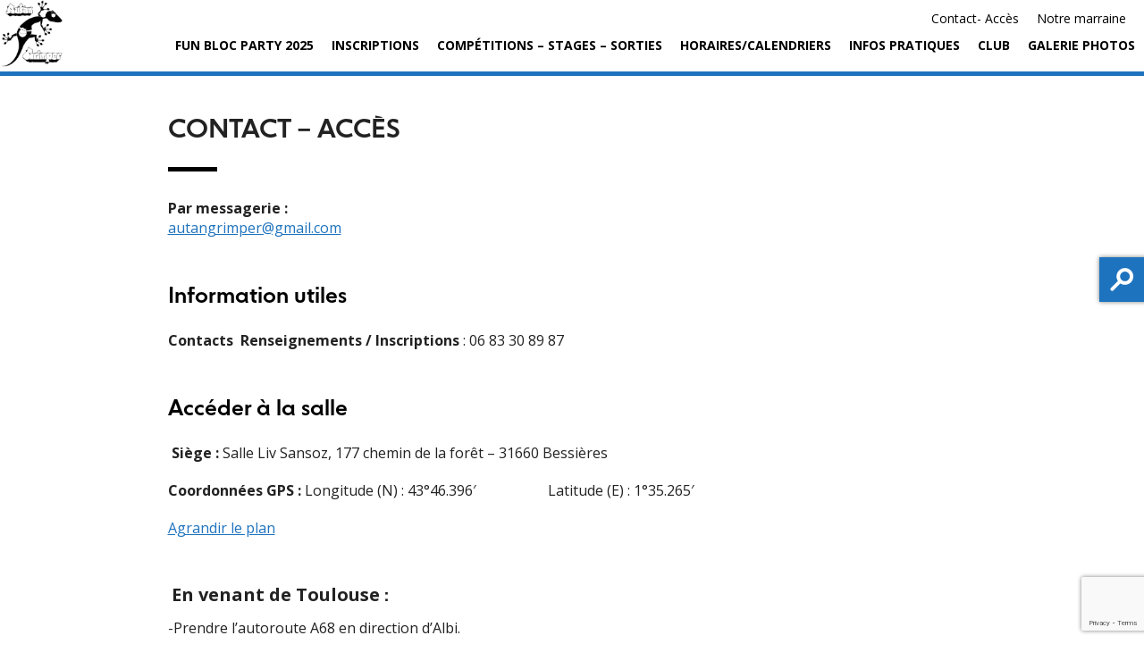

--- FILE ---
content_type: text/html; charset=utf-8
request_url: https://www.google.com/recaptcha/api2/anchor?ar=1&k=6Lfc1NAUAAAAAAbjKvR8MO1g8KRAdLFwqcgZj5SD&co=aHR0cHM6Ly9hdXRhbmdyaW1wZXIuZnI6NDQz&hl=en&v=PoyoqOPhxBO7pBk68S4YbpHZ&size=invisible&anchor-ms=20000&execute-ms=30000&cb=b8jfnyja310v
body_size: 48652
content:
<!DOCTYPE HTML><html dir="ltr" lang="en"><head><meta http-equiv="Content-Type" content="text/html; charset=UTF-8">
<meta http-equiv="X-UA-Compatible" content="IE=edge">
<title>reCAPTCHA</title>
<style type="text/css">
/* cyrillic-ext */
@font-face {
  font-family: 'Roboto';
  font-style: normal;
  font-weight: 400;
  font-stretch: 100%;
  src: url(//fonts.gstatic.com/s/roboto/v48/KFO7CnqEu92Fr1ME7kSn66aGLdTylUAMa3GUBHMdazTgWw.woff2) format('woff2');
  unicode-range: U+0460-052F, U+1C80-1C8A, U+20B4, U+2DE0-2DFF, U+A640-A69F, U+FE2E-FE2F;
}
/* cyrillic */
@font-face {
  font-family: 'Roboto';
  font-style: normal;
  font-weight: 400;
  font-stretch: 100%;
  src: url(//fonts.gstatic.com/s/roboto/v48/KFO7CnqEu92Fr1ME7kSn66aGLdTylUAMa3iUBHMdazTgWw.woff2) format('woff2');
  unicode-range: U+0301, U+0400-045F, U+0490-0491, U+04B0-04B1, U+2116;
}
/* greek-ext */
@font-face {
  font-family: 'Roboto';
  font-style: normal;
  font-weight: 400;
  font-stretch: 100%;
  src: url(//fonts.gstatic.com/s/roboto/v48/KFO7CnqEu92Fr1ME7kSn66aGLdTylUAMa3CUBHMdazTgWw.woff2) format('woff2');
  unicode-range: U+1F00-1FFF;
}
/* greek */
@font-face {
  font-family: 'Roboto';
  font-style: normal;
  font-weight: 400;
  font-stretch: 100%;
  src: url(//fonts.gstatic.com/s/roboto/v48/KFO7CnqEu92Fr1ME7kSn66aGLdTylUAMa3-UBHMdazTgWw.woff2) format('woff2');
  unicode-range: U+0370-0377, U+037A-037F, U+0384-038A, U+038C, U+038E-03A1, U+03A3-03FF;
}
/* math */
@font-face {
  font-family: 'Roboto';
  font-style: normal;
  font-weight: 400;
  font-stretch: 100%;
  src: url(//fonts.gstatic.com/s/roboto/v48/KFO7CnqEu92Fr1ME7kSn66aGLdTylUAMawCUBHMdazTgWw.woff2) format('woff2');
  unicode-range: U+0302-0303, U+0305, U+0307-0308, U+0310, U+0312, U+0315, U+031A, U+0326-0327, U+032C, U+032F-0330, U+0332-0333, U+0338, U+033A, U+0346, U+034D, U+0391-03A1, U+03A3-03A9, U+03B1-03C9, U+03D1, U+03D5-03D6, U+03F0-03F1, U+03F4-03F5, U+2016-2017, U+2034-2038, U+203C, U+2040, U+2043, U+2047, U+2050, U+2057, U+205F, U+2070-2071, U+2074-208E, U+2090-209C, U+20D0-20DC, U+20E1, U+20E5-20EF, U+2100-2112, U+2114-2115, U+2117-2121, U+2123-214F, U+2190, U+2192, U+2194-21AE, U+21B0-21E5, U+21F1-21F2, U+21F4-2211, U+2213-2214, U+2216-22FF, U+2308-230B, U+2310, U+2319, U+231C-2321, U+2336-237A, U+237C, U+2395, U+239B-23B7, U+23D0, U+23DC-23E1, U+2474-2475, U+25AF, U+25B3, U+25B7, U+25BD, U+25C1, U+25CA, U+25CC, U+25FB, U+266D-266F, U+27C0-27FF, U+2900-2AFF, U+2B0E-2B11, U+2B30-2B4C, U+2BFE, U+3030, U+FF5B, U+FF5D, U+1D400-1D7FF, U+1EE00-1EEFF;
}
/* symbols */
@font-face {
  font-family: 'Roboto';
  font-style: normal;
  font-weight: 400;
  font-stretch: 100%;
  src: url(//fonts.gstatic.com/s/roboto/v48/KFO7CnqEu92Fr1ME7kSn66aGLdTylUAMaxKUBHMdazTgWw.woff2) format('woff2');
  unicode-range: U+0001-000C, U+000E-001F, U+007F-009F, U+20DD-20E0, U+20E2-20E4, U+2150-218F, U+2190, U+2192, U+2194-2199, U+21AF, U+21E6-21F0, U+21F3, U+2218-2219, U+2299, U+22C4-22C6, U+2300-243F, U+2440-244A, U+2460-24FF, U+25A0-27BF, U+2800-28FF, U+2921-2922, U+2981, U+29BF, U+29EB, U+2B00-2BFF, U+4DC0-4DFF, U+FFF9-FFFB, U+10140-1018E, U+10190-1019C, U+101A0, U+101D0-101FD, U+102E0-102FB, U+10E60-10E7E, U+1D2C0-1D2D3, U+1D2E0-1D37F, U+1F000-1F0FF, U+1F100-1F1AD, U+1F1E6-1F1FF, U+1F30D-1F30F, U+1F315, U+1F31C, U+1F31E, U+1F320-1F32C, U+1F336, U+1F378, U+1F37D, U+1F382, U+1F393-1F39F, U+1F3A7-1F3A8, U+1F3AC-1F3AF, U+1F3C2, U+1F3C4-1F3C6, U+1F3CA-1F3CE, U+1F3D4-1F3E0, U+1F3ED, U+1F3F1-1F3F3, U+1F3F5-1F3F7, U+1F408, U+1F415, U+1F41F, U+1F426, U+1F43F, U+1F441-1F442, U+1F444, U+1F446-1F449, U+1F44C-1F44E, U+1F453, U+1F46A, U+1F47D, U+1F4A3, U+1F4B0, U+1F4B3, U+1F4B9, U+1F4BB, U+1F4BF, U+1F4C8-1F4CB, U+1F4D6, U+1F4DA, U+1F4DF, U+1F4E3-1F4E6, U+1F4EA-1F4ED, U+1F4F7, U+1F4F9-1F4FB, U+1F4FD-1F4FE, U+1F503, U+1F507-1F50B, U+1F50D, U+1F512-1F513, U+1F53E-1F54A, U+1F54F-1F5FA, U+1F610, U+1F650-1F67F, U+1F687, U+1F68D, U+1F691, U+1F694, U+1F698, U+1F6AD, U+1F6B2, U+1F6B9-1F6BA, U+1F6BC, U+1F6C6-1F6CF, U+1F6D3-1F6D7, U+1F6E0-1F6EA, U+1F6F0-1F6F3, U+1F6F7-1F6FC, U+1F700-1F7FF, U+1F800-1F80B, U+1F810-1F847, U+1F850-1F859, U+1F860-1F887, U+1F890-1F8AD, U+1F8B0-1F8BB, U+1F8C0-1F8C1, U+1F900-1F90B, U+1F93B, U+1F946, U+1F984, U+1F996, U+1F9E9, U+1FA00-1FA6F, U+1FA70-1FA7C, U+1FA80-1FA89, U+1FA8F-1FAC6, U+1FACE-1FADC, U+1FADF-1FAE9, U+1FAF0-1FAF8, U+1FB00-1FBFF;
}
/* vietnamese */
@font-face {
  font-family: 'Roboto';
  font-style: normal;
  font-weight: 400;
  font-stretch: 100%;
  src: url(//fonts.gstatic.com/s/roboto/v48/KFO7CnqEu92Fr1ME7kSn66aGLdTylUAMa3OUBHMdazTgWw.woff2) format('woff2');
  unicode-range: U+0102-0103, U+0110-0111, U+0128-0129, U+0168-0169, U+01A0-01A1, U+01AF-01B0, U+0300-0301, U+0303-0304, U+0308-0309, U+0323, U+0329, U+1EA0-1EF9, U+20AB;
}
/* latin-ext */
@font-face {
  font-family: 'Roboto';
  font-style: normal;
  font-weight: 400;
  font-stretch: 100%;
  src: url(//fonts.gstatic.com/s/roboto/v48/KFO7CnqEu92Fr1ME7kSn66aGLdTylUAMa3KUBHMdazTgWw.woff2) format('woff2');
  unicode-range: U+0100-02BA, U+02BD-02C5, U+02C7-02CC, U+02CE-02D7, U+02DD-02FF, U+0304, U+0308, U+0329, U+1D00-1DBF, U+1E00-1E9F, U+1EF2-1EFF, U+2020, U+20A0-20AB, U+20AD-20C0, U+2113, U+2C60-2C7F, U+A720-A7FF;
}
/* latin */
@font-face {
  font-family: 'Roboto';
  font-style: normal;
  font-weight: 400;
  font-stretch: 100%;
  src: url(//fonts.gstatic.com/s/roboto/v48/KFO7CnqEu92Fr1ME7kSn66aGLdTylUAMa3yUBHMdazQ.woff2) format('woff2');
  unicode-range: U+0000-00FF, U+0131, U+0152-0153, U+02BB-02BC, U+02C6, U+02DA, U+02DC, U+0304, U+0308, U+0329, U+2000-206F, U+20AC, U+2122, U+2191, U+2193, U+2212, U+2215, U+FEFF, U+FFFD;
}
/* cyrillic-ext */
@font-face {
  font-family: 'Roboto';
  font-style: normal;
  font-weight: 500;
  font-stretch: 100%;
  src: url(//fonts.gstatic.com/s/roboto/v48/KFO7CnqEu92Fr1ME7kSn66aGLdTylUAMa3GUBHMdazTgWw.woff2) format('woff2');
  unicode-range: U+0460-052F, U+1C80-1C8A, U+20B4, U+2DE0-2DFF, U+A640-A69F, U+FE2E-FE2F;
}
/* cyrillic */
@font-face {
  font-family: 'Roboto';
  font-style: normal;
  font-weight: 500;
  font-stretch: 100%;
  src: url(//fonts.gstatic.com/s/roboto/v48/KFO7CnqEu92Fr1ME7kSn66aGLdTylUAMa3iUBHMdazTgWw.woff2) format('woff2');
  unicode-range: U+0301, U+0400-045F, U+0490-0491, U+04B0-04B1, U+2116;
}
/* greek-ext */
@font-face {
  font-family: 'Roboto';
  font-style: normal;
  font-weight: 500;
  font-stretch: 100%;
  src: url(//fonts.gstatic.com/s/roboto/v48/KFO7CnqEu92Fr1ME7kSn66aGLdTylUAMa3CUBHMdazTgWw.woff2) format('woff2');
  unicode-range: U+1F00-1FFF;
}
/* greek */
@font-face {
  font-family: 'Roboto';
  font-style: normal;
  font-weight: 500;
  font-stretch: 100%;
  src: url(//fonts.gstatic.com/s/roboto/v48/KFO7CnqEu92Fr1ME7kSn66aGLdTylUAMa3-UBHMdazTgWw.woff2) format('woff2');
  unicode-range: U+0370-0377, U+037A-037F, U+0384-038A, U+038C, U+038E-03A1, U+03A3-03FF;
}
/* math */
@font-face {
  font-family: 'Roboto';
  font-style: normal;
  font-weight: 500;
  font-stretch: 100%;
  src: url(//fonts.gstatic.com/s/roboto/v48/KFO7CnqEu92Fr1ME7kSn66aGLdTylUAMawCUBHMdazTgWw.woff2) format('woff2');
  unicode-range: U+0302-0303, U+0305, U+0307-0308, U+0310, U+0312, U+0315, U+031A, U+0326-0327, U+032C, U+032F-0330, U+0332-0333, U+0338, U+033A, U+0346, U+034D, U+0391-03A1, U+03A3-03A9, U+03B1-03C9, U+03D1, U+03D5-03D6, U+03F0-03F1, U+03F4-03F5, U+2016-2017, U+2034-2038, U+203C, U+2040, U+2043, U+2047, U+2050, U+2057, U+205F, U+2070-2071, U+2074-208E, U+2090-209C, U+20D0-20DC, U+20E1, U+20E5-20EF, U+2100-2112, U+2114-2115, U+2117-2121, U+2123-214F, U+2190, U+2192, U+2194-21AE, U+21B0-21E5, U+21F1-21F2, U+21F4-2211, U+2213-2214, U+2216-22FF, U+2308-230B, U+2310, U+2319, U+231C-2321, U+2336-237A, U+237C, U+2395, U+239B-23B7, U+23D0, U+23DC-23E1, U+2474-2475, U+25AF, U+25B3, U+25B7, U+25BD, U+25C1, U+25CA, U+25CC, U+25FB, U+266D-266F, U+27C0-27FF, U+2900-2AFF, U+2B0E-2B11, U+2B30-2B4C, U+2BFE, U+3030, U+FF5B, U+FF5D, U+1D400-1D7FF, U+1EE00-1EEFF;
}
/* symbols */
@font-face {
  font-family: 'Roboto';
  font-style: normal;
  font-weight: 500;
  font-stretch: 100%;
  src: url(//fonts.gstatic.com/s/roboto/v48/KFO7CnqEu92Fr1ME7kSn66aGLdTylUAMaxKUBHMdazTgWw.woff2) format('woff2');
  unicode-range: U+0001-000C, U+000E-001F, U+007F-009F, U+20DD-20E0, U+20E2-20E4, U+2150-218F, U+2190, U+2192, U+2194-2199, U+21AF, U+21E6-21F0, U+21F3, U+2218-2219, U+2299, U+22C4-22C6, U+2300-243F, U+2440-244A, U+2460-24FF, U+25A0-27BF, U+2800-28FF, U+2921-2922, U+2981, U+29BF, U+29EB, U+2B00-2BFF, U+4DC0-4DFF, U+FFF9-FFFB, U+10140-1018E, U+10190-1019C, U+101A0, U+101D0-101FD, U+102E0-102FB, U+10E60-10E7E, U+1D2C0-1D2D3, U+1D2E0-1D37F, U+1F000-1F0FF, U+1F100-1F1AD, U+1F1E6-1F1FF, U+1F30D-1F30F, U+1F315, U+1F31C, U+1F31E, U+1F320-1F32C, U+1F336, U+1F378, U+1F37D, U+1F382, U+1F393-1F39F, U+1F3A7-1F3A8, U+1F3AC-1F3AF, U+1F3C2, U+1F3C4-1F3C6, U+1F3CA-1F3CE, U+1F3D4-1F3E0, U+1F3ED, U+1F3F1-1F3F3, U+1F3F5-1F3F7, U+1F408, U+1F415, U+1F41F, U+1F426, U+1F43F, U+1F441-1F442, U+1F444, U+1F446-1F449, U+1F44C-1F44E, U+1F453, U+1F46A, U+1F47D, U+1F4A3, U+1F4B0, U+1F4B3, U+1F4B9, U+1F4BB, U+1F4BF, U+1F4C8-1F4CB, U+1F4D6, U+1F4DA, U+1F4DF, U+1F4E3-1F4E6, U+1F4EA-1F4ED, U+1F4F7, U+1F4F9-1F4FB, U+1F4FD-1F4FE, U+1F503, U+1F507-1F50B, U+1F50D, U+1F512-1F513, U+1F53E-1F54A, U+1F54F-1F5FA, U+1F610, U+1F650-1F67F, U+1F687, U+1F68D, U+1F691, U+1F694, U+1F698, U+1F6AD, U+1F6B2, U+1F6B9-1F6BA, U+1F6BC, U+1F6C6-1F6CF, U+1F6D3-1F6D7, U+1F6E0-1F6EA, U+1F6F0-1F6F3, U+1F6F7-1F6FC, U+1F700-1F7FF, U+1F800-1F80B, U+1F810-1F847, U+1F850-1F859, U+1F860-1F887, U+1F890-1F8AD, U+1F8B0-1F8BB, U+1F8C0-1F8C1, U+1F900-1F90B, U+1F93B, U+1F946, U+1F984, U+1F996, U+1F9E9, U+1FA00-1FA6F, U+1FA70-1FA7C, U+1FA80-1FA89, U+1FA8F-1FAC6, U+1FACE-1FADC, U+1FADF-1FAE9, U+1FAF0-1FAF8, U+1FB00-1FBFF;
}
/* vietnamese */
@font-face {
  font-family: 'Roboto';
  font-style: normal;
  font-weight: 500;
  font-stretch: 100%;
  src: url(//fonts.gstatic.com/s/roboto/v48/KFO7CnqEu92Fr1ME7kSn66aGLdTylUAMa3OUBHMdazTgWw.woff2) format('woff2');
  unicode-range: U+0102-0103, U+0110-0111, U+0128-0129, U+0168-0169, U+01A0-01A1, U+01AF-01B0, U+0300-0301, U+0303-0304, U+0308-0309, U+0323, U+0329, U+1EA0-1EF9, U+20AB;
}
/* latin-ext */
@font-face {
  font-family: 'Roboto';
  font-style: normal;
  font-weight: 500;
  font-stretch: 100%;
  src: url(//fonts.gstatic.com/s/roboto/v48/KFO7CnqEu92Fr1ME7kSn66aGLdTylUAMa3KUBHMdazTgWw.woff2) format('woff2');
  unicode-range: U+0100-02BA, U+02BD-02C5, U+02C7-02CC, U+02CE-02D7, U+02DD-02FF, U+0304, U+0308, U+0329, U+1D00-1DBF, U+1E00-1E9F, U+1EF2-1EFF, U+2020, U+20A0-20AB, U+20AD-20C0, U+2113, U+2C60-2C7F, U+A720-A7FF;
}
/* latin */
@font-face {
  font-family: 'Roboto';
  font-style: normal;
  font-weight: 500;
  font-stretch: 100%;
  src: url(//fonts.gstatic.com/s/roboto/v48/KFO7CnqEu92Fr1ME7kSn66aGLdTylUAMa3yUBHMdazQ.woff2) format('woff2');
  unicode-range: U+0000-00FF, U+0131, U+0152-0153, U+02BB-02BC, U+02C6, U+02DA, U+02DC, U+0304, U+0308, U+0329, U+2000-206F, U+20AC, U+2122, U+2191, U+2193, U+2212, U+2215, U+FEFF, U+FFFD;
}
/* cyrillic-ext */
@font-face {
  font-family: 'Roboto';
  font-style: normal;
  font-weight: 900;
  font-stretch: 100%;
  src: url(//fonts.gstatic.com/s/roboto/v48/KFO7CnqEu92Fr1ME7kSn66aGLdTylUAMa3GUBHMdazTgWw.woff2) format('woff2');
  unicode-range: U+0460-052F, U+1C80-1C8A, U+20B4, U+2DE0-2DFF, U+A640-A69F, U+FE2E-FE2F;
}
/* cyrillic */
@font-face {
  font-family: 'Roboto';
  font-style: normal;
  font-weight: 900;
  font-stretch: 100%;
  src: url(//fonts.gstatic.com/s/roboto/v48/KFO7CnqEu92Fr1ME7kSn66aGLdTylUAMa3iUBHMdazTgWw.woff2) format('woff2');
  unicode-range: U+0301, U+0400-045F, U+0490-0491, U+04B0-04B1, U+2116;
}
/* greek-ext */
@font-face {
  font-family: 'Roboto';
  font-style: normal;
  font-weight: 900;
  font-stretch: 100%;
  src: url(//fonts.gstatic.com/s/roboto/v48/KFO7CnqEu92Fr1ME7kSn66aGLdTylUAMa3CUBHMdazTgWw.woff2) format('woff2');
  unicode-range: U+1F00-1FFF;
}
/* greek */
@font-face {
  font-family: 'Roboto';
  font-style: normal;
  font-weight: 900;
  font-stretch: 100%;
  src: url(//fonts.gstatic.com/s/roboto/v48/KFO7CnqEu92Fr1ME7kSn66aGLdTylUAMa3-UBHMdazTgWw.woff2) format('woff2');
  unicode-range: U+0370-0377, U+037A-037F, U+0384-038A, U+038C, U+038E-03A1, U+03A3-03FF;
}
/* math */
@font-face {
  font-family: 'Roboto';
  font-style: normal;
  font-weight: 900;
  font-stretch: 100%;
  src: url(//fonts.gstatic.com/s/roboto/v48/KFO7CnqEu92Fr1ME7kSn66aGLdTylUAMawCUBHMdazTgWw.woff2) format('woff2');
  unicode-range: U+0302-0303, U+0305, U+0307-0308, U+0310, U+0312, U+0315, U+031A, U+0326-0327, U+032C, U+032F-0330, U+0332-0333, U+0338, U+033A, U+0346, U+034D, U+0391-03A1, U+03A3-03A9, U+03B1-03C9, U+03D1, U+03D5-03D6, U+03F0-03F1, U+03F4-03F5, U+2016-2017, U+2034-2038, U+203C, U+2040, U+2043, U+2047, U+2050, U+2057, U+205F, U+2070-2071, U+2074-208E, U+2090-209C, U+20D0-20DC, U+20E1, U+20E5-20EF, U+2100-2112, U+2114-2115, U+2117-2121, U+2123-214F, U+2190, U+2192, U+2194-21AE, U+21B0-21E5, U+21F1-21F2, U+21F4-2211, U+2213-2214, U+2216-22FF, U+2308-230B, U+2310, U+2319, U+231C-2321, U+2336-237A, U+237C, U+2395, U+239B-23B7, U+23D0, U+23DC-23E1, U+2474-2475, U+25AF, U+25B3, U+25B7, U+25BD, U+25C1, U+25CA, U+25CC, U+25FB, U+266D-266F, U+27C0-27FF, U+2900-2AFF, U+2B0E-2B11, U+2B30-2B4C, U+2BFE, U+3030, U+FF5B, U+FF5D, U+1D400-1D7FF, U+1EE00-1EEFF;
}
/* symbols */
@font-face {
  font-family: 'Roboto';
  font-style: normal;
  font-weight: 900;
  font-stretch: 100%;
  src: url(//fonts.gstatic.com/s/roboto/v48/KFO7CnqEu92Fr1ME7kSn66aGLdTylUAMaxKUBHMdazTgWw.woff2) format('woff2');
  unicode-range: U+0001-000C, U+000E-001F, U+007F-009F, U+20DD-20E0, U+20E2-20E4, U+2150-218F, U+2190, U+2192, U+2194-2199, U+21AF, U+21E6-21F0, U+21F3, U+2218-2219, U+2299, U+22C4-22C6, U+2300-243F, U+2440-244A, U+2460-24FF, U+25A0-27BF, U+2800-28FF, U+2921-2922, U+2981, U+29BF, U+29EB, U+2B00-2BFF, U+4DC0-4DFF, U+FFF9-FFFB, U+10140-1018E, U+10190-1019C, U+101A0, U+101D0-101FD, U+102E0-102FB, U+10E60-10E7E, U+1D2C0-1D2D3, U+1D2E0-1D37F, U+1F000-1F0FF, U+1F100-1F1AD, U+1F1E6-1F1FF, U+1F30D-1F30F, U+1F315, U+1F31C, U+1F31E, U+1F320-1F32C, U+1F336, U+1F378, U+1F37D, U+1F382, U+1F393-1F39F, U+1F3A7-1F3A8, U+1F3AC-1F3AF, U+1F3C2, U+1F3C4-1F3C6, U+1F3CA-1F3CE, U+1F3D4-1F3E0, U+1F3ED, U+1F3F1-1F3F3, U+1F3F5-1F3F7, U+1F408, U+1F415, U+1F41F, U+1F426, U+1F43F, U+1F441-1F442, U+1F444, U+1F446-1F449, U+1F44C-1F44E, U+1F453, U+1F46A, U+1F47D, U+1F4A3, U+1F4B0, U+1F4B3, U+1F4B9, U+1F4BB, U+1F4BF, U+1F4C8-1F4CB, U+1F4D6, U+1F4DA, U+1F4DF, U+1F4E3-1F4E6, U+1F4EA-1F4ED, U+1F4F7, U+1F4F9-1F4FB, U+1F4FD-1F4FE, U+1F503, U+1F507-1F50B, U+1F50D, U+1F512-1F513, U+1F53E-1F54A, U+1F54F-1F5FA, U+1F610, U+1F650-1F67F, U+1F687, U+1F68D, U+1F691, U+1F694, U+1F698, U+1F6AD, U+1F6B2, U+1F6B9-1F6BA, U+1F6BC, U+1F6C6-1F6CF, U+1F6D3-1F6D7, U+1F6E0-1F6EA, U+1F6F0-1F6F3, U+1F6F7-1F6FC, U+1F700-1F7FF, U+1F800-1F80B, U+1F810-1F847, U+1F850-1F859, U+1F860-1F887, U+1F890-1F8AD, U+1F8B0-1F8BB, U+1F8C0-1F8C1, U+1F900-1F90B, U+1F93B, U+1F946, U+1F984, U+1F996, U+1F9E9, U+1FA00-1FA6F, U+1FA70-1FA7C, U+1FA80-1FA89, U+1FA8F-1FAC6, U+1FACE-1FADC, U+1FADF-1FAE9, U+1FAF0-1FAF8, U+1FB00-1FBFF;
}
/* vietnamese */
@font-face {
  font-family: 'Roboto';
  font-style: normal;
  font-weight: 900;
  font-stretch: 100%;
  src: url(//fonts.gstatic.com/s/roboto/v48/KFO7CnqEu92Fr1ME7kSn66aGLdTylUAMa3OUBHMdazTgWw.woff2) format('woff2');
  unicode-range: U+0102-0103, U+0110-0111, U+0128-0129, U+0168-0169, U+01A0-01A1, U+01AF-01B0, U+0300-0301, U+0303-0304, U+0308-0309, U+0323, U+0329, U+1EA0-1EF9, U+20AB;
}
/* latin-ext */
@font-face {
  font-family: 'Roboto';
  font-style: normal;
  font-weight: 900;
  font-stretch: 100%;
  src: url(//fonts.gstatic.com/s/roboto/v48/KFO7CnqEu92Fr1ME7kSn66aGLdTylUAMa3KUBHMdazTgWw.woff2) format('woff2');
  unicode-range: U+0100-02BA, U+02BD-02C5, U+02C7-02CC, U+02CE-02D7, U+02DD-02FF, U+0304, U+0308, U+0329, U+1D00-1DBF, U+1E00-1E9F, U+1EF2-1EFF, U+2020, U+20A0-20AB, U+20AD-20C0, U+2113, U+2C60-2C7F, U+A720-A7FF;
}
/* latin */
@font-face {
  font-family: 'Roboto';
  font-style: normal;
  font-weight: 900;
  font-stretch: 100%;
  src: url(//fonts.gstatic.com/s/roboto/v48/KFO7CnqEu92Fr1ME7kSn66aGLdTylUAMa3yUBHMdazQ.woff2) format('woff2');
  unicode-range: U+0000-00FF, U+0131, U+0152-0153, U+02BB-02BC, U+02C6, U+02DA, U+02DC, U+0304, U+0308, U+0329, U+2000-206F, U+20AC, U+2122, U+2191, U+2193, U+2212, U+2215, U+FEFF, U+FFFD;
}

</style>
<link rel="stylesheet" type="text/css" href="https://www.gstatic.com/recaptcha/releases/PoyoqOPhxBO7pBk68S4YbpHZ/styles__ltr.css">
<script nonce="1utU9hLP2ZmAEpUvWlRHZg" type="text/javascript">window['__recaptcha_api'] = 'https://www.google.com/recaptcha/api2/';</script>
<script type="text/javascript" src="https://www.gstatic.com/recaptcha/releases/PoyoqOPhxBO7pBk68S4YbpHZ/recaptcha__en.js" nonce="1utU9hLP2ZmAEpUvWlRHZg">
      
    </script></head>
<body><div id="rc-anchor-alert" class="rc-anchor-alert"></div>
<input type="hidden" id="recaptcha-token" value="[base64]">
<script type="text/javascript" nonce="1utU9hLP2ZmAEpUvWlRHZg">
      recaptcha.anchor.Main.init("[\x22ainput\x22,[\x22bgdata\x22,\x22\x22,\[base64]/[base64]/MjU1Ong/[base64]/[base64]/[base64]/[base64]/[base64]/[base64]/[base64]/[base64]/[base64]/[base64]/[base64]/[base64]/[base64]/[base64]/[base64]\\u003d\x22,\[base64]\\u003d\x22,\x22YsOzwq1Ef3ZHw7tJMXLDoMODw7jDo8OZF3DCgDbDv27ChsOowqw8UCHDp8Oxw6xXw6bDjV4oIcKJw7EaFh3DsnJIwrHCo8OLAMKcVcKVw6QPU8Ogw4zDucOkw7JifMKPw4DDpCx4TMKNwr7Cil7CuMKkSXNBecOBIsKPw5VrCsKxwr4zUUAsw6sjwos1w5/ChQnDssKHOEYMwpUTw5A7wpgRw5pbJsKkbMKKVcORwrcKw4o3wrzDqn96wql1w6nCuC3CqCYLaT9+w4tUGsKVwrDCn8OOwo7DrsKyw4Enwoxdw4xuw4Ecw7bCkFTCr8K+NsK+Vk1/e8KQwoh/T8OqLBpWX8OMcQvCtTgUwq9aZMK9JFzClTfCosKaD8O/w6/DkVLDqiHDlDlnOsOXw5jCnUl/fEPCkMKQJsK7w68lw4Fhw7HCucKeDnQ7DXl6C8KIRsOSGsO4V8OybRl/AhxQwpkLGMKEfcKHS8OEwovDl8OZw680wqvCmSwiw4gIw7HCjcKKWMKZDE8wwrzCpRQPe1FMaxwgw4t8esO3w4HDlQPDhFnCmns4IcO4NcKRw6nDncKdRh7DvMKUQnXDpMORBMOHLAovN8OuwrTDssK9woHCimDDv8O0KcKXw6rDlsKNf8KMJMKow7VeGFcGw4DCqk/Cu8OLSGLDjVrChlotw4rDliNRLsKNwoLCs2nCgAB7w482wofCl0XCtCbDlVbDocKAFsO9w791bsOwHXzDpMOSw7rDiGgGDcO0wprDq3/[base64]/wpTClUUAw6tIW8OSwpwjwqA0WSt1wpYdIDMfAw3CisO1w5ASw7/CjlRdLMK6acKXwqlVDjzCuSYMw4UrBcOnwpdXBE/[base64]/ChWpOb8OWA8KnKMKYw4k/wr0bfsOaw6nCmMOBSEjDnMOCw4TDg8KOw4BvwpsRYQI+wo3Dnko/LcK1QcKZd8OIw6RNTiDCv1VSJ0tlwrvChcOtw7pAdcKRETNdOC4SWcO3ahcKOsO+fsOnF2QvecKZw7fCjsOXwr7CvsKlZSbDnsO/woLDgxwcw4xTwq3DoiDDoGTDoMO5w43CiHYkVT1IwrB4DzrDmFvCpDR+OVpBAcK3T8Kmwr/[base64]/CpsOITykbWsOhw4nDrMOJw7/Cq8OaHn3CjA3DgsKoZsKnw7RXwoTCsMOfwqtfw7YIUQkrw6TCusOcL8OSw55KwqbDhnnClDPCo8K7wrPDicOYJsK+w6cXw6vCrsOYwpczwofDiA3Cvw3DlmFLwojCumfDqiBNWMKyc8Klw59Wwo/Dk8OQUsKgJmZsUsODw6fDtsO9w7bDk8KHw4zCp8OINcKMbTHDk2vDi8OUwqPCosO8w5XCjcOUDsOww5oadUBuJ3zDs8OjK8Okwrdvw7QqwrrDmsKKw4tPw7nDgcKDWMOVw5ZSw6o6HsOHUhDClkfCmntpw5PCoMK9Tj7CilM1bmLCgsKSc8ObwogFw5vDosO1PSl/JsOLFg9qbsOAdnjDoAhuw5vCoUtkwoHDhBXCnWM+wpQjw7bDmcO0w5TDiQskJcKTesK7SX55VATCnRjCisKNw4bDmGhQwo/DqMK6L8OcPMOQBcOAwoTCgVPCi8Odw51EwpxZwo/[base64]/CqcKTw6DCh2A5WsOpwrLCmStmwqbDohvCjB7DmcKdTMK+S0fCp8Ocw63Dg0DDuzE8wrZ/wpTDlcKDFsKxVMO/ZcOhwp16w4lHwqgVwogcw67DvVTDkcKnwoTDjsKJw5rDgMK0w7lUPSbDokoowqxeCcOfwq5JS8OkRB9ewqNRwr5/wqXDpVnDmAzDinLDkUc6YSxdNcKIfTDDmcOHwrdlCMO3McOMw5bCsDrCncOUecOBw5NXwrokGRMmw64WwrJ3Y8KqQcOgEhdAwozDnsKLwpbCrsKSUsO9w7fDvsK5ZMKdHmXDhgXDhBTCm1LDuMOIwpzDqMO4wpTCi3lAFRYHRsK/w6LCtAN0wptuZFTDmB3DvsKhwqXCgkPCiELCp8KOwqLDrMKZwozClj00XcK7QMKyAmvDpT/CuD/Dk8OsY2nCtQFzw79Yw7TCk8OsEQh/wowGw4fCoEzDlVPDtDDDp8K7XQLDszEwNE0Ew6tlw4TDmcOpfRtlw4E4Ym8keVUSHjrCvMKVwrLDt1jDukVVFh5GwrLCsDrDmirCucKTO3PDmcKvRTvCrsKJNywNABduIlp7OVTDkRNKwqBbwoQjK8OIY8KywqHDtwVsMMO7RXzCgsK/wo3CnsOswo/Dn8O0w4vCrwDDssO5McKTwrRvw47CgXXCiHrDpE8ww7hsS8OxHm/[base64]/[base64]/d3I/wrpbw5slw7fChwRYw6jCoMO9wpoyR8Ogwr3Dqz4Fwpx8VG3DkH8Nw7IVFQF6RTfCpQ9COgBpw4dWwq9vw5fCkMK5w5HDmXrDnB0tw6/[base64]/[base64]/CgmPDusKiecOJVcOtL8KeWyPCghw9SsO0YsKcwq3CnlJVN8OrwoZEICDClMOdwrPDvcO+IE5qwp/Cm1DDoj4Aw4srw5NIwrfCmgsFw4Aawp9hw5HCqMKxwrtbOCdyBVMiM3vCujjCicOUwrd8w6xFEMOmwpxhQiVLw58Cw7DChsKDwrJTNGfDisKbFsOCTcKmw5HChsOsOBvDmCcmEMKzPcKawoDCpCQeaHd/QMOgWcK5WsK7wot1w7HCrcKBNwLCs8KJwoFHwqQWw7XCuXYWw7A6VAQzw4TDhkMtKjkGw7/[base64]/CvwnDtMOjw5HDnMK0eMOMCsOpw4ZLwqwZU1Z6Y8OYO8KEwpAfUxR+dHh/fcKnE1p/[base64]/[base64]/Cm8KaOQVXSlARTsK0w7LCgcKDw7vCkXrCrCXDiMKwwoPDuXBPYcKrTcOURX11CMOXwoggwqQ+bGvDk8OrFTRQC8Olw6PCuUE8w7xVEiImZH3Dr0fCpMKAw5vDr8KwHQfDvMKTw6rDhcKoHBBKCWXCj8OQc3/CjgE3wpdew6tSTHfCpcOZw6pIRF1NOsO6woNXA8Opw51WPXdiBCLDnQQ1e8Opw7pbwrXDuFnCl8Ocwpk5S8KmYWNKLVR/[base64]/w57DhcK4wpFMw5RDCcORKMK6wpBGw4TClCtQJWEdK8K+LRhzRcKnLz/DjRZhVRECwoDCmMOsw5TCqcKlOcKzfcKqQ1J6w7dTwrbCnnI8bsKKT2/Do3XChcOwCG/Cq8KvPcORfgkdPMOwfsKPNmLChHVjwqsqwrogRsOkw6jCnsKHwonCrMOOw4snwoxpw4XCpUrClsOYwpTCoibCsMOtwrsjU8KQOg/CpcO6CMKUTcKEwq3CvSjDtsKja8KQW2srw7PDv8OBw7s0O8K9w6jCkTvDkMK3HcKGw6Nyw6jDt8OlwqPCgQoqw7kiw5rDl8OCJ8KPw6DCpMO9SMObNlEiw7pIwrphwpPDrgTCrsOncRssw43Dl8KMWwIzw4/ChsODw6c4wpHDqcOAw5vDkVk7aRLCulULw7PDrsO+By3CpcODFsKWIsOdw6nDiy83w6vCukwPTl3Dk8OQKmgIdkxFw5J0woApUcK5KcKITzxbAhbDkcOVSz0Nw5Iqw7dzT8O/flpvwp/[base64]/CscK+w49Dw4xlw4t9woLDiMKfwpbClEDDqHdNKMKGQnRuS1DCuUJ2wrnDgSLDvMOTWzs9w5czBxFGw5HCoMODDGzCq2sBVsK2KsK3SMKMNMO+w4Etw6bDsz4bHzTDmHLDpyPCglRIUMK7w4xBCsOhB0UEwpfDpMKfIn1pc8OADsKvwqfChAfCsiYBNXt9wrPCv0/[base64]/Dsi7CpsKUDBvDu8O2fsO/[base64]/CkiwAV8Knw6PCkkZZDVDCrDASd8OID8KvUTLDhMOlSMKPwpwFw4fDiDPDkS9LPxweHXnDrMKuHE7DuMKdCcKQJTpkNsKTw4lgYcKLw49ow53Cg1nCqcKsbifCvB7DqHDDk8KDw7VUY8KBwobDi8O6JsKDw6TDv8OuwqR4wqHDgcOqHBkqw4/[base64]/CncOVE8KZw53DgmLDjcKzbcKmI0hIRDwXMcKPwqrCslnCh8OZF8O/w5rDnDfDjcOIw49lwpgwwqcmOsKWMznDp8K1w6bDkcOIw6o6w5l5JQHCiyAVYsOjw7XCqFrDrsOtW8OFOMKjw7l9w6XDnz/DtHR7V8KHZMOFCRZQIcKxWcOWw4MdKMOxfWDDkMKzw4fDv8KcRT3DvAssF8KbDXfDuMOXw68gw5l5BR0KXcKmB8Ouw6PCucOhw6jClsOcw7/Ch2LDp8KWw75ZOB7CqlPCs8Kbc8OGw67DrlBIwrvDpyVWwq/Dm0jCsxIOe8K+w5Ecw5cKw5bCqcO5wozCm3t9YH7DncOgfRhLesKHw7EGEm/[base64]/[base64]/CtwRdwqcgw5jCpGPCrwbDtsO5w5x4FMOnw4bCsB8pN8OEwqNRwqVyVcOtFMOxwqY0Yx8Rwqw4wrogLDY4w79Vw4xJwpgHw5oRAAEXdjZXwo1cMBFiCMO2SG3CmmtrBQVlw5tDbsO5bADDtnHDkAJtdFjCncKYwr55M0bCi1nCiF/DtsOnZMOrUcOVw59gBMK4OMKGwrh5w7/DqSZ6w7YwP8Ogw4PDrMO6ZcKpS8OPSU3ChsKVRMKxwpRXw5VVZUARb8KWwqzCqnnDkW3DkUrCjMO/[base64]/wqrCpMOaw4dSTsKiwoUUEAAowrLCkcOfGDJNZwN1woMawrpsXMKte8K6w4gjIsKawrY9w5NTwrPClmkuw4Bgw7A1PnsVwqzCpkVMVsOaw41Vw54Nw5ZSbcO5w4XDmsKvw5UxesOoD1bDpyjDscO1w57DqE/CimLDpcKuwrPClAXDqivDii7DocKnw5/DiMOwU8Kew5EZEcOYZsKGNsOsC8KQw6AmwrkUw4TDl8OpwoVbLsOzw7/[base64]/Cn0LCusK5OHUoRCgRwqzCmVHDjEbCjTDDqsKfw6QZwp41wpINAXB3LxjCpgd2wqUQw5cPw6rDnwzCgB3DncKoT056w4LCp8Ofw7/[base64]/Dn8ODOsOTw4JDwqUhw5zCoj0sYGPCg2rDrcKPw4TCnAbDoXc2cSEEHMK2wqdnwr7DosKtw6rDhgrCrQ0sw4hEX8Kxw6bDmMK5w77DswMkwpAELMKMwqXDgMOveX84w4IdK8OwWMOlw7I8fmDDm0NPwq/Cl8KFdkgPdkvCosKQDcOJwrjDlcKkG8KYw4ckM8O5eTXDkFXDvMKMRcOzw5zCnsOZwp1pRDwsw6ZQai/DjcOvw4Z+Ii3DuibCs8K5wqNEVjMew7HCuAA9wpI+JHPDu8OLw4HChmZOw6FDwpzCoyvDkBxgw7jDngzDp8Kbw7A4QMKqw6fDqlnCjW3Dq8KCwr9ud2MAw48pwq8XMcOLO8OKw77CiFrCiHnCtsKGTmBAWsK0wo3CrMOrwpbDncKDHCkUegjDqCnDjMK/HiwVWcOyYcOfw5nCmcOLDsKAwrUSP8KMw75cO8OtwqTDgVwgwozCrcKMVcKiw5p2w5Inw5zCscOOFMKVwq5kwo7DucOOVwzDhWttw7LCrcOzfDvCpBTCrsKvRMOOHhrDoMKXacOdMwMQwq0iScKkdXEowocJbCMFwo5Kwp1LB8K/LcOiw7V8aEnDnGHCuRg5wr3Dn8Knwp9uXcOTw4rCriDDlDHCplZdEsK3w5fCswTCtcODK8K8IMKvw6Jgwq1PBT9vOmnCt8O7KBvCnsOrwobCq8OBAmcRU8Kzw4UNwqXCuGB/dQ9wwrosw4Y2BGROXMO/w6FxXlnCpH7CnRwGwrXDvsO8w4sHw5bDp1Ftw4TChcKsQsOeS3oxdA8Bw4rDmS3DgWk+Wz/Dh8OFdMKAw6MVw4JaJsKxwrjDll7DhhFiw4UoT8ORGMKYwpnCkE5qwqt8dybDtMKCw5HDlWzDnsOpwppXw41WO17CiCkLdkHCjFnDoMKIQcO/cMKewoDCicOhwod6HMKcwoZOQ0HDpcKoGjbCoCNuNFvCjMO4w6rDscO1wpNgwp/CvcOYw5V2w51/w5YDw6nCiCpnw7USwqpSw6kFZcOrVMORaMK5w7MYGcKlwqYlUsO2w54bwoxMwoIiw5HCtMO5H8K2w4HCshIdwoB1woUYXhUiw6bDhcOpwoPDvwDDncOGOcKFw4wHKMORwqFEXWTCkcOEwobCvTjCp8KdNsOdw4vDoF/DhcKowoQ0wqHDvRRUZVogXcOOw7YbwqHClsKcbcOEwobCg8KGwrrCkMOlOyIGEMOJEcKyXy0oLmnCjwNXwpsXeXLDs8O9GcKue8KHwrdCwpbCkTlTw7XCjMK+asOPdQPCssKJwq59fyXCj8KxSU56wqswWsOqw5UZw6rCrinCiC7ChDXDjMOKM8Kew7/DjDfDjMKDwpzDuEtnFcKyIcK5w5fChRbDksKpfMKzw6PCosKDMmNzwprCp3nDkjDCrWx/WcKmbXVrZsKtw4HCtsO7bFrDvCrDrAbCk8Kuw6dYwp8HR8O/w5nCr8Ozw6EOw5lwHMOKMmRHwo0xeGTDoMOJXsOHwoXCjXwmAh/Dli3DhMKOw4LClMOYwrPDqgt4w4TDqFzCscKyw5MrwqfCtApzWsKcT8KDw6bCucOqFgzCtzVUw4vCvcO5wpRbw4DCkHTDqMKqUwc2NEsifiwge8K9w5XCrn13d8Ozw6UpG8KEQmPCg8Oiw53Cq8OlwrN2HFMDNW1sSBpsC8Omw4QrVwHCm8O/VsKpw5odI0zDlD/DiADCm8KtwqbDoXVZSU4Fw5FEOxbDllhfw5w/RMK9w6XChRfCocOlw7w2wqPCmcKNYsOoS03ClsK+w7nCmcO1dMOywq3Ch8K/[base64]/DoQzCvBjDlSLCv3nCo8OvKQcIwpBywrUgUcKQd8KdZCh+Bk/Cnh3DtkrDl27CukDDsMKFwqcLwrfCjMK7N1LDhi7DiMK7HTvDiGbDtsKXwq4WTMKfEEkPw53CkX/CjRLDosKOfMO+wrXDmDQYR0nCtS7DhmPChR8SZh7CqMOmwow/wprCv8K+Xx/[base64]/w7Yfc3/DnMOOwpHDozLCiMKOfMOgw50GFCIJAhDDmmFfwrrDp8OxJRLDlsKeH1FQBsOYw7jDisKiw4DChgzCisOxKlDCjcO4w4MRw73CrRLChsOIG8Onw4YYOm4ewrjCphZKXhjDrBhrQBlNwr0Lw6/CgsObwq83TzsfKmp5w4/Di2jClkgMZcKPIiLDqMOdTjDCuR/DtsKbHyomWMKVw4XDgWAqw5DCssKNcMOWw5vCrcOlwq1aw57Dh8KUbgrDuFoFwrvDiMO/[base64]/[base64]/DlUNQTCXCrMKkw7DCmMKuwqTDuxkCwpPCisOTwq1lwqYaw6YsM2kPw7zDj8KmAQjClsO8eBfCkFzDnMK8ZFU2woJZwo9Fw6w5w57Dl1shw6QoF8Oww6AEwrXDuBdQfMKLwo/DqcK+esO0VC4pc2IILCjDjsO6HcOEUsOLwqAkMcOhWsKoOMOdO8K1wqbChwzDjx16ZzzCicKTemDDqsOswoTCmsKfc3fCncO/bXNFfn3CvXFpwpjDrsKeScOKB8OFwrjDi13CpUhlwrrDgcOyGhzDmnUcWzDCs0wsJBxBHFTCs08PwoYMwpdabA99w7BxCsKIIMKFd8OXwrHCsMKZwqHCplDCiT52w75gw7wEIXbCsXrCnmcMOMOtw6MkeHzCkcOSesK5DcKMQsK7N8O4w4HDmk/[base64]/w4vDjcO8Wz9Qw6zCtQDCrBnDqcOpRxwJwp/CgUUyw4fCoSN7WBHDnsO7wp0PwrjDkMOIw4Udw5McLsOZwoXCpwjCtMKkwr3ChcO3wqFnwpMGHCPDthFkwqhOw5N2QyzChDUXIcOQTwgXcT7DgcOUwrTDp2fCjsOtwqdCK8KrOsO8wqk6w7PDiMKuc8KPw7hNw6FFw6ZXfifDk2Vkw40Vw7cxw6zDr8OYMcK/wpnDmCV+w6UVbMKhcnfCi05Aw60sfGVHw5bCqwBJXsK+TcOec8KvLcOVa1nCswXDjMOZFcKJKhLDsSzDmsK5NcOsw7lIVMOYU8KRw6nCqcO/wpYiWMOOwqnDqw7ClMOhwrrDh8OFZ1I3al/DsHLDq3UFM8KAQT3DqcKvw6oJGSMfwpXCiMO1dWTDoSEAw6PCriEbRMKUdMKew4Vvwq1OaC40wonDpAXCqMKDCkAZej0qFm/CtsOBcyLDliPCr1YZecOww5vCncOyBgZvw6oRwqTDti00YFrCji9GwqN3wrg6cAsUasOSw7bCiMOKw4BDw7DCtsKXMDzDosOQwqoew4fDjH/Cn8KcRUfDhsOswqBqw6ZBwrHCmMOqw5xGw6jCk1LDg8OywqlvcjbCscKffU7CnEctRHrCqcOSDcKFQMOFw7NUG8Knw6F1RktiJTTCqQMoGTN/w71AS1oQUBh3HntmwoUzw6gXwrQxwq3CpgMYw447w5xyWMO/[base64]/CuMKxVMKrWsKDIMKGQFDDvlx+wqrDtGZOXHDCu8OmeH5jPMOdAMKrw6w/W3rCjsKqOcO2LzzDqUDDlMKKw5TCtDtkw6IBw4IDw73DgHDCmsK5HE0Bw7NKw7/[base64]/[base64]/[base64]/DpMKMNcOYTSYPwoXCqsO0YMOEdiPCqsOfwpoaIsK9wrxTw7gjdxhmMsOGKGPCpR7CmsOnHsO9DgTCu8KiwrRbw51uwpPDqcKdwrvDgWldw6gBwqohV8KnLcOueB4MDcKvw6PCjwZwZXLDu8K0UDd+IMKdVAQvwrJZUgTCg8KIM8KbBS3DrCfClXFAKMO8woxbdRsYZm/[base64]/ChcOYwpPDtwrDjXMLQMKDwpVuw4zCvn8twrTCmQsyL8OPw79Hw49/[base64]/wrfDhMOiwpkpalTCqHjCo8OHb1XCksKXw7DDgxrDj0rCm8KkwqFfDcOgSsOZw7fCgDXDozh+woLDh8K/X8Oww4bDmMO3w7h0OMOtw4/DosOuI8KywoR+UcKKIV7CkMO5wpDCuRdFw6LDscKNehrDrnvDp8OFw7Nqw5k/YcKkw7hDUMKvURTCgMKcOhTCkWnDgl9kbsOZS2jDtFzCtRvDm3nChVLDl2QRb8KTS8Kywq/DrcKHwqbDgCvDqk7Cik7CtcKnw60AK1fDgXjCgDPCisKqAMKmwrRVw5gPVMKSWlddw7tHaHpcwonCrsOaG8OROjbDgDbCjMOBwpjDjiNuwrLCrinDsXt0HArDtXc7RRjDtsONAMOVw5s3woMcw6UjTDNRLnTCj8KNw6bCl2NTw5rCmj/DgkrDjsKsw4EPCG4zAMKOw47DhsK3bsOBw7xqwpsmw6peOMKuwpltw7sCwoBLIsOoGj93ecOzw48pwqbCsMOawqAtwpXDkizDqTTCgsOhOmFvIcOvRcKkHGhPw59Rw5cMw5Z1wo1zwqvDrjvDrsOtBMKow45ew7vCtMKRWcKvw6TCjwVST1PDjx/DmMOEC8OxT8KFCBVbwpAUw7zDsE8iwpDDv2NuR8O4bnPCvMOuKcOjfntVEMOJw5kIwqEYw7PDgEDDsgN8woUPSXLCu8OPw7rDhsKtwoA+SCUHw6Z2wqLCuMO2w445woNhwovDkhk9wrNfwoxfwoonw6hwwr/[base64]/IcK0wprCjcKbw4F2wobDgMKhw6MAFjNxJABpwpJsw6rDmcOFQcKqEQLCosKSwr/DuMOqPcOxQ8OcMsKUVsKadiPDuA7Cih3DsGzDgcOCFyvClVjDt8KkwpIfworDu1Bowr/DosKEf8KJXQJ5Qld0w55PYsKrwp/DoENNB8KpwpYAw7ACNy/[base64]/NDR9w5wrwpnCpkNIfcOmBUHCocKYanvCkcOSFC9Twr9Tw70fZsKxw5fCicOoLMO1WAUhw6jDt8Oxw7ILNsKkwrYLw4LDtWRXWcOZaQ7CnsO2fyjDtHXCp3rCv8K3w73ChcKsDzLCoMKoIU05wrg6NRZew5MjVU/CrwPCsRMPKMOMcsOWwrPDm2/CqsOiw5PDtAXDp3XDlAXCmcKRw5Ezw7kYW1VPE8KUwpXDrA7CoMOLwo7CtjhJB0BcTBrDp29Rw4TDnhtuwoFIeV/CmsKYwrnDmsO8YV/CuwDCusKPTcOqMV13wr3DqMOww5/Clyo2XsOsLMO8w4bCqXDDu2bDoEXDlGHCjT1OU8OmN1glZARow4kfXcOZwrQ+YcKNMB4SKzHDiDzCkcOhDSXCoVdCLcOvOErDpMODKVjDusOuEsOkJiR9w6/DpMKsJgHCqsOILFrDj0FmwoVHwoEwwpw+woVww4wtOS/DmDfDq8KVHgIXMEPCl8K3wqoGOl3CssOFNALCsBXDnMKRK8K2EsKrAcKbw5BEwrrDpEvCjxLDrS4hw6nCoMKXUgFqw5JxecOVQcOCw6NoMsOtPmFqQWpYwpIDDRnCoxPCocOOVkvDpMKvw4HDp8OZLz0lw7vCicOuw6jCpgbCpQUTax1tJMKxI8OycsOWJ8K/w4cvwr7CnMKuccOna17DinFZw60VWsK7w5/DnsKxwolzwrh9RC3Cr3rCuHnDujLCpVxXw4QkKwEZCCJow7AddcK2wrDDjx7DpMOKBDnDnRLCnFbCrl9WdWMCah8Uw4NBJ8K/ccOlw6BbWXDCtsOPw7zDjxzDq8O3TwURJDfDusKJwrcVw7gQwonDqGFVfsKkEsKDdnrCtmgaw5jDksOswr0twrgAVMOQw4tZw6cPwrM8d8KXw5/Dp8KPBsOaF0nCty4gwp/DhBzDicK9w6MRAsKrw5bCmAINQnLDlxZeS0DDo21Iw5nCs8OZwq9jQmlJCMOqw5jCmsO5McKewp1cwqsYPMOCw78oE8KuEENmDjEew5DCqsORwofDrcO0HyBywowLVMOKaSjChDDCoMOJwrEiM14Cw41+w4R/[base64]/CjAbCvQPDmlkMTiQKwp7CpWcsKT/DnxPDpcKZaHdnwrJeKgk7ecOfXcOlH2/CuHvDgMOWw4cJwr13fXR1w6AYw4LCthjCsmZAJMOmO2MdwrxIfcKbNcOPw5HCmg0Wwr1vw4/CqnLCslHCtcO5FQjCjSHDtXdQw68EVTLCkMKswp0xHcOAw5vDkXrCnEjChAFddsO7VcKyXcOnBDotK3dswpUrwo7DiC8pB8O8wqnDrMKywrgyTsOSGcKpw7NDwo4DU8KlwqbCmFXDgjbCicKDcVTCnMK7KMKQwqPCgG0cHFvDtBfCvMODwpNvOcOMAMKCwo1uw55/UE/[base64]/CsMO6wrQ0GTjCusKHSAAWw5/[base64]/wrPCnS0Ew5zDusOOVAjCisO0w4rCicOUEjogwpfCiCYOJRMpw6DDmcKUwqrDrUJEDkDDlz3DpcK5D8OTF20mw6XDp8KQIMKrwrh/[base64]/dHPCpcK4KMKYOjVUw73ChgTDscKFEFMxLMKVwrHDr0dTwoTCvsOQw6tuw4rCglhXN8K7ZcOHPEjCl8K1HxACwpsyTcKqCnvDpSYpw6JmwoIPwqNgGirCgD7CrkvDiyfCh3DDl8OwHCwvdzsZw7vDsH8Ew7HCn8OFw6Y2woPDv8K/U0cDwrFlwrpWZsOVJX/CkVzDtMK5bwtNHmzClsK4YQLCrl41w7oKw7Q2JwkuHmTDoMKkfVrCsMK1T8OoaMO4wqlzTsKNUlQ3w7nDtnzDsgoZw6M/aAJEw5tDwoPCpn/DmDMeJElzw7fDh8ORw69ww4ILbMK8wqUZw4jCs8OZw7XDhQ/Dh8OGw6bColInHATCnsKFw5FCa8Olw4JEw4DCvCpFw51TSHV+OMOZwrNjwo/Cv8Ktw6lhcsORNMOVdcKMO3JYwpAWw4DCjcKfw4TCr0PDuklmfz8xw7rCkQM1w6FTScKnwp1vUMO4ExceRFYxAsKuwqXDlwMtIcOKwpdXWMKNJMKGwrfDjmAvw5HCrcKuwoJvw4pGasOHwonCvhnCgsKUwrPDrcORX8KaVyjDgC7CoT3Dk8KlwpDCrMOjwph5wqUrwq/DjE7CuMKswqvChEnDh8KPJUQMwp4Vw5xOasK2wr0aTcKUw7LDkBzDkXrDvS8PwpBhwrLDoEnDjsKhLcO8wpHCucKwwrs9BhLDojR8wrApwrNSw4A3w79pGcK3QCbCssOIw5/Cn8KkUzt4wrlOQD5Zw4nDuVjCnWUQTsO+ImbDiS7Dp8KVwpbDtCgNw6/CosKKwq90YMK9wrjDjxPDm1jDvzojw67DmTfDgiEOMsK4TcK1wpTCon3DuTbDnMKYwowrwp9yG8O4w5I4wq8iecOKwrwlJsODeQNJHMO+BMOFVzlAw4Yfwo7CosO1w6dTwonCvnHDhQ9MSTjCjCDDgsKew4Rjwo/DiivDtQMCwpPDpsKIw67CkSJXwqLCtHzCj8KXGMKwwrPDpcK9wrzDiGAfwq5gwpHChsOcGsOfwrDCgXoYWhd/ZsKJwrhQYhQ2wpp1csKXw4nCkMOVHBfDtcOlRcOQf8OHBg8AwoHCqMKsWlDCkcK1AGnCsMKFe8K6wqQjQjvCqMKrwqbDt8Obf8KLw5xFw7I9AFRNIXoWw4TCucKfHgF9E8Ocw6jCtMOUwq5Nwo3DtHJHH8KQwoFDdADDr8KDw7vCnyjDox/[base64]/[base64]/ehUTw5jDocKdw7twwrp5w6fDuMK5RzPDqMKZwqsIwr4qFcOEXSfCnsOCwpPCqsO4wrHDp2Asw7vDpxsjwo1JXh3CuMO8KzdgVyE4MMO/S8OyO3l+O8KDw73Dt3BowoQeH0TDg0oBw6vCtybChsK2AzYmw67CiWl6woPCiD1DfXPDjj/CuDrCm8KIwq3Dg8O1WUbDpjnDk8O+CT1tw6/Con4BwrMsUcOlA8KxbEtjwoliQsKXLkgcw7MKwr/DnsOvNMOtYAvCkTnClF3Dj2TDnsOAw4XDh8OGwplAJ8OYPgR2SnM5MSnCi0vCrA/CjGDDviMfAMOpQ8KHw7HCokDDu0LDk8OAdyTCkcO2fsOJwofCmcKmasO9TsKxwodfYnQ1w7LCiUnCssK3wqPCiS/[base64]/DisOyaxYew67DnsKFJhgDBMObKg8PwpZmwolwJMOQw5/ClhVvwqUlMxnDgWbDjMORw74XIMONb8O7wogGTD/Co8K/woHDhcK5w5jCl8KJZxTDoMKNOMKRw6kZJWoHB1fChMKbw4XClcOYw4PClGhUDFIKZzLCmMOIUsOOCMO/w57DpMOywrILVMKCc8Ocw6TCmcOQwqjCsSMQbsKAF08cBsKaw50jT8KbfsKQw5nCscKeSRh5L03DncOufsOHL0gxdXvDmsOxJGZWJVU7wo11wpNYIsOUwohow4fDswNmTz/ChMKlw6B8wqMEfVQ/w6HCs8K7LsKRbCPCgMOBw57CpcKWw4XDgcOvwq/Crw/CgsKdw4B7w7/DlMOmOCPCsQt3KcKSwpTDjcKIwrQKw7E+WMOBw7sME8O0ZsK5woTDhmlSwofDp8OjCcKfwq9MWkQEwosww6/CvcO5wo3CgzrCjMOicBDDisOnwqXDkVxIw5BxwoMxZ8KrwoVRwonDuhtqR3hcw5LDhHjCsSEOwroCw7vDpMKnIMO4w7A3w4t7UcO8w6Blw6I1w4DDkQ/CsMKOw4BSHSZww483HgTDr2/Dh0l/[base64]/[base64]/DrcONw7jCrF9OZMO1IxbCl8KnGsOVcsKPwowuwrF3w7rCocOkwpXDlMKfwoAbw4nCj8Kzwp7CtFrDtgU1JwJyND9yw7YDLMK/[base64]/ClcOsYHgkCwDDlhBSCcO5wo/DoyTDjyvDshvDr8OjwrwZBCLDv0PDl8KrYcO0w7Axw7Euw5/CocOHwoxbXiHCiwJ4cT8gwqXDhsO9JsKKwpDDqQoOwrMXMRLDusOdZsOJH8K0PcKmw5/ChGl+wrnClsK0wr4Qwr/[base64]/w4jCqcO3dRtWw5LDn8KCMGzDh8Ksw5XCuWDDrsKYwp4PacKXw4pbTTnDtMKMwrrCij/CjRzDvsOJAVjCtcOeXX7DrcK9w4UjwpTCgSpAw6TCjUHDohPDosOUw7DDozQsw6nDh8KDwqvDuzbChcO2w4bDgsOoKsKLLTNMOcOGRUlralMiw6Zdw77DqxHCu1fDhMOJNy7DpDPClMOXVcO+wprCosKtw6kxw6fDvXXCsUA3REk/w6LCjjDDhMOgw4vCksKObsOsw5s6OUJmw4o1WG9ZFDR9RcOoaFfDkcOKcA48w5NOw6vDpMK7a8KQVCXCsWRHw40zDH/DrSNCA8OEwprDhWjClXxkW8OyeS1wwojCk2k+w5twbsKMwqfDhcOEJ8OZw6TCt3zDuXJ4w49ww5bDoMOxwrR6MMKpw7rDqsKLw6EYJ8KxVMOXJgTDpWLCtsOCw5N6eMOTMsK5wrQ2K8Kcw7bCq1gzwr3Duy/[base64]/[base64]/CosOVeU3CoAAnwpt1V8KUEsOqw4RSbcKBTT3Cln9/[base64]/[base64]/DkMKAQMO+wodzwpTDl2/CpGvDhMKYBCXCu8OoVcKJwpzDoX9Pe3fDv8OKPm7CgWY/w5fDl8KFDnvDt8OHw58GwpIAYcOmbsKkJHPCrHLCogMnw6MEWn3CqsKmw5HCvMOnwqPCj8KCw6Z2wrV+w5HDpcKFwp/Cv8Kswpdzw7/DhhPCmUknw4/Cr8Ozwq/Dt8Obw5DCgMKrU2zCiMKST2kTDsKEcMKmGRfCpsOWw5Jdw4DDpsOtwrPDsUpGWMKdQMKMwpjCjcKyOxjCvgQBw6jDucKnwonCn8KNwpEBw7gHwrrDvcOHw6rDlsKgD8KoQSbDp8KZEsKECEvDhsKeLV/CiMOeWGvCh8KIZ8OnccOXwpUEw7FLwr5qwrPDkgHCm8OJC8Oow73DpVXCmy8WMibCu3cBcU/DhDnCtUnDsCrDm8Kcw64zw6nCicOdwp0dw6YrfC49wpcjD8O3bMOwBcKowqc5w4Yfw5TChhfDjcKKQMK/w7DCu8KAw5hlXTDCqj/Cr8Kvwr/[base64]/CnXvDtUBrwrktwqXCrQfDksKew64ZBmoHKMKQw7fChcOKw7TDqsOHwp7CtE8Yd8Oow4pWw5LDicKSAU04wonDh0o/Q8KXw6XCpcOsP8O7wqIZccOMSMKHem91w6YtLsOUw6bDiCfCpcOqQhYBTDwdwrXCvxhOwrbDuR0LRsKiwpYjQ8Ohw7jClU/[base64]/d8OJwrTCv0TDvcK1T1DDnsOJwpkcOyXCk8KXKcKkCcKXwqDCksKbf0jCuBTCp8Ocw4wPw4Q0woh6VRgWMkliwpLCox/DqDV/QChsw4UsZywGH8O8MWZXw6shLSAZwq4CScKdNMKqIzjCjE/Dm8KPwqfDlULCosKpHy0qWUXDgMK5wrTDgsK7WMODMcOZwrPCjFnDvcOHMlfCrcO/GsKowojCgcObfFzDhyPDl3zDjsOkc8OMN8Opf8OiwqU7NcOSwrLCmMOyZyjCjgBwwqvCj0l/w5Fcw5fDq8OGw44WL8Oqw4HDmWfDmFvDt8KVAVRkUcOXw5/Cq8KYDzV0w4LCi8ONw4FmP8Olw5DDvVVLw7XDmQcRw63DrDYewp1NGcOowqIewppyXsK4OETCgwUeYsKXwonDksOGwq3CpcKyw6NFQinCssOOwrfChwZJScOHwrl4ZcKaw5BxUMOIwoDDvzl9wodBwpPClmVpTMOJwq/[base64]/wpIPesKAwoPCrsK1wqlpwr3ClsKTXMOOw5DDsMOYTWnCmcK2woMGwo0ww6pEIVAzwqh0HVwpO8KPVnLDrgQECWQSw6/[base64]/DiMKtw4nCjMKRwrE5w5/DsjPCnCzCozTCvMOKw4nCssO9w6Ewwo0rIjpIM2JQw5TCmF7DvTPCrSfCvsKIYyNiWVJmwroaw7sPD8Ofw4NAfWTDk8Olw4nCtMKFPsOwQcK/w4LCi8KSworDiznCs8OQw5PDlcKpWFkLworDrMOdwq7DnAxIw7XDmcKXw7DChDpew4EnesKJWjzCpsK/w6kiRcOtKXPDikpXOm9mYMK5w7pDIgzDjVjDhyVtJVhkUT/DgcOuwoXCuVDCtD8gRSJ5wq4IFWg/wo/[base64]/LMKkwovCusO1w7lXMMOlwpXDrsKKb8KyBAzDmMOxw7DCug3Dkg7CqsO+wp3CosK3e8OgwpbCi8OzYWLCkW/CrnbDosOKwq8dwrrDgXR/w5R/w7APCcKOwovDtz3DucORYMK1DmYFCsOPFVbCucKRK2ZhKcK6c8Kiw51jw4zCiBBoQcKEwrUTNS/DrsO8wqnDgsO+wpUjw53CpRhrZ8KJw6UzZgLDqcOZW8OQwqXCqcO6ecOIcsKbwpZLSjE2wpnDqjAPRMOlwpTCtx8dYsKWwphowqguUDwcwptxJjMYwqA2wo0bXQ1lwp/Do8Oxw4AXwqdpBjPDucOYMhTDl8KVCsO7wrbDhXIhBcK5wqAaw59Jw5MuwrtYd2XDqGvDjcK5eMKbw5kYLsO3w7PCksOYw60ywppUExsqwr3CpcOzJBwefQnCh8K7w6Inw4tvfj9bwq/Co8Oiwq/CiRzDs8OowpIvIsOfRWNALD5iwpTDpm7DncO/WcOpw5Qkw55mwrVrV3zDmFRaJk58bE/CkQ3DkcOPwqwLwqzCl8OoY8KAw4Zuw77DkULCiy3DqShubFxhQcOQDGg4wojCtkpkHMOLw6haZ2rDqVllw40Ow69ULSbDnjAiw4bDqsKhwp1sCsKSw4EIQTrDtjBRDXBcwrzCgsK9RHEcw5/DrcO2wrnCosO6T8Klw6TDgsOGw7llw6rDn8Oew5ouw5DDscO0wqDDuwxKwrLCtA/DpcOTb2TClV/DnDzCvWJNB8OtZgrDiCBywoVKw4F5wq3DgmcJwo54wojDhMKBw6VCwoHCusKnTGpAAcKpKsO2CMKJw4bCh27CnHXChCU2w6rCqkjDnxAxdsKOwqPCtsKPw6HDhMOew4XClcKaSMOFwqzClkrDvATCrcONTMKzasKsKlI2w77DinTCs8ONCsOeN8K6AColYsOpdMOwXC/[base64]/Dr8KVCyXCvSLCgMKvb8OaVWMqwoNUeMKdwqrCsxFZL8OnIsO1DkjCpcO1wpEqw5LDnHXCvcKcwpkZaCVDw43Dq8Ksw71hw4hZJ8OkTn9BwqXDhcOUEnrDsgvCgy4ES8OBwoRKCMObX3Iow4zDjB1YVcK1UMKYwrbDmcOTTsKJwqzDn0PDuMOGCTIJcxUYT2/[base64]/wq4uT3fChjpHwpMMTcKgWXNWDsK+wodZHsKswoHDtsKTOWDCtMO8w6TDvAnClsK4wozDhsOuwqEzwrdyeWNKw6jCvzJFb8KNw57CmcKuZcOZw6jCk8Kiw41QE2FPCcO4GMKmwrlABMOqLcKUEMOqw4/CrnzCv3HDqcOOwqvCm8KDwrpNYsO4wq7DjFkHG23ChTw8wqocwqMdwqvDlHvCoMOfw5nDnFNOwqXCuMOxLCHCjsOVw4FhwqvCpht5w5ctwrA4w61Jw7vDhcO0SsOowoVpwpF/AcOpMcOAVHbCjGTCmsKtasKIcMOpwpl+w7JrS8OIw7gkwpJ3w5IoIcKyw5rCkMOHdGMow64WwoDDoMOQPsOYw7vCj8KkwpxEwr3DpMKjw7bDl8KmQg\\u003d\\u003d\x22],null,[\x22conf\x22,null,\x226Lfc1NAUAAAAAAbjKvR8MO1g8KRAdLFwqcgZj5SD\x22,0,null,null,null,1,[21,125,63,73,95,87,41,43,42,83,102,105,109,121],[1017145,739],0,null,null,null,null,0,null,0,null,700,1,null,0,\[base64]/76lBhnEnQkZnOKMAhnM8xEZ\x22,0,0,null,null,1,null,0,0,null,null,null,0],\x22https://autangrimper.fr:443\x22,null,[3,1,1],null,null,null,1,3600,[\x22https://www.google.com/intl/en/policies/privacy/\x22,\x22https://www.google.com/intl/en/policies/terms/\x22],\x22jAz388i+9KPMMPUlBSw1FYpGJAffFRMfn19uCSRev/E\\u003d\x22,1,0,null,1,1769383237085,0,0,[56,138,74,174],null,[190],\x22RC-bmma4gUoZLffSg\x22,null,null,null,null,null,\x220dAFcWeA6WtQZWd2HCoYJlBx5sYzObzuuwHqYotoXfwON1EKDtJvd1-BU5oqs8_jA7m8BStnBGmX7Wm174AjJAquMASqsC62XJ-g\x22,1769466036862]");
    </script></body></html>

--- FILE ---
content_type: text/css
request_url: https://autangrimper.fr/wp-content/plugins/autangrimper/css/atgp.css?ver=6.9
body_size: 3057
content:
/**
* CSS FOR SEDOO LABTOOLS
* author : pVert
*/

.atgp-flex {
    display: flex;
    justify-content: space-evenly;
    flex-wrap: wrap;
}

#atgp-groupe.atgp-flex > * {
    flex:0 1 400px;
}

.acf-form {

}

.acf-form .description {
    font-size: .8rem;
}

/* .acf-form .acf-label,  */

.acf-form .acf-button {
    /* margin:20px 10px 10px;
    font-size: 1rem; */
}

.acf-form .acf-input {
    /* border: 1px solid #333; */
}

.acf-field-5d763caf8246e {
    display:none;
}

/****************/

section[id^="atgp_"] {
    padding-bottom:30px;
    border-bottom:1px solid #CCC;
}

#atgp_type_reduction {
    display:flex;
}
#atgp_type_reduction > div {
    border:1px solid var(--theme-color);
    /* color:var(--hover-textcolor); */
    padding:5px 10px;
    margin-right:10px;
    border-radius:5px;
    align-self: flex-start;
}
#atgp_type_reduction > div > span {
    font-size: 1rem;
}

/****************/
#atgp_total ul li {
    display:flex;
    justify-content: space-between;
    padding:10px;
}

#atgp_total ul li:last-child{
    font-size:1.2rem;
    background:var(--theme-color);
    color:var(--hover-textcolor);
}

.atgp_reduc {
    background:#CCC;
}

/****  JS  ***/
#atgp-display-total {
    position: fixed;
    bottom:0;
    left: 0;
    right: 0;
    width: 100%;
    min-height: 50px;
    background: gray;
    color: #FFF;
    z-index: 100;
    display: flex;
}

#atgp-display-total #groupPriceArray {
    display: flex;
    flex-direction: row;
    align-items: center;
    justify-content: flex-start;
    padding: 20px;
}

#atgp-display-total #TOTAL{
    font-size: 1.5rem;
    text-align: center;
    margin-top: 10px;
    align-self: flex-end;
    display: block;
}

#atgp-display-total #alert {
    background:coral;
    margin: 10px;
}
#atgp-display-total #alert p {
    padding: 0 10px;
}

/** SUBMIT FORM **/
#register-form .acf-form-submit {
    text-align: center;
}
#register-form .acf-button  {
    border-radius: 20px;
    background-color: var(--theme-color);
    color: white;
    padding: 10px 30px;
    text-decoration: none;
    cursor: pointer;
    font-size: 1rem;
}

#register-form .acf-form-submit .acf-button:disabled {
    background:#CCC;
}

/** MESSAGE AFTER SUBMIT  **/
#message.updated {
    position: fixed;
    height: 100vh;
    width: 100vw;
    top: 0;
    left: 0;
    right: 0;
    background: rgba(0,0,0,.8);
    font-size: 1rem;
    color:white;
    z-index:100;
    padding: 10px;
}

#message.updated p {
    text-align: center;
}
#message.updated p span {
    display:block;
    margin-bottom:10px;
    padding:10px;
}
#message.updated p span.success {
    background: #00e4bc;
}
#message.updated p span.warning {
    background: #d59432;
}
#message.updated p span.info {
    background: #00b6e4;
}
#message.updated p span a.btn{
    margin:0 auto;
}
#message.updated p strong {
    display: block;
    text-decoration: underline;
  }

@media screen and (max-width: 767px) and (orientation: portrait) {
    .atgp-member-template-default ul[id="shortcuts"] {
        display: none;
    }
}
  
.passsport {
    background-color: var(--second-theme-color);
    padding:10px 20px;
}

--- FILE ---
content_type: text/css
request_url: https://autangrimper.fr/wp-content/plugins/sedoo-wppl-blocks/blocks/sedoo-listepages/css/listepages.css?ver=6.9
body_size: 290
content:
.listpages_list {
    width: 100%;
    margin-bottom: 10px;
}

.listpages_list .entry-header,
.listpages_list .entry-header h2 {
    margin-bottom:0;
}
.listpages_list .entry-content p {
    margin-top:0;
}

section.post-wrapper.sedoo_blocks_listepages {
    display: flex;
    justify-content: flex-start;
}
section.post-wrapper.sedoo_blocks_listepages article {
    flex:0 1 350px;
}

--- FILE ---
content_type: text/css
request_url: https://autangrimper.fr/wp-content/themes/sedoo-wpth-labs/style.css?ver=1686604245
body_size: 111106
content:
/*!
Theme Name: Labs by Sedoo
Theme URI:    https://github.com/sedoo/sedoo-wpth-labs
Author: Sedoo - Pierre Vert - Nicolas Gruwe
Author URI: https://github.com/sedoo 
Description: Custom theme: Labs, developed by Sedoo
Version: 2.9.0
License: Creative Commons, CC-by-nc-sa
License URI: https://creativecommons.org/licenses/by-nc-sa/4.0/
Text Domain: sedoo-wpth-labs
Domain Path: /languages
GitHub Theme URI: sedoo/sedoo-wpth-labs
GitHub Branch: master

This theme, like WordPress, is licensed under the GPL.
Use it to make something cool, have fun, and share what you've learned with others.

Sedoo-Labs is based on Underscores https://underscores.me/, (C) 2012-2017 Automattic, Inc.
Underscores is distributed under the terms of the GNU GPL v2 or later.

Normalizing styles have been helped along thanks to the fine work of
Nicolas Gallagher and Jonathan Neal https://necolas.github.io/normalize.css/
*/@font-face{font-family:Next;src:url(fonts/NEXT-MediumBook.woff);font-weight:normal}html,body,div,span,applet,object,iframe,h1,h2,h3,h4,h5,h6,p,blockquote,pre,a,abbr,acronym,address,big,cite,code,del,dfn,em,img,ins,kbd,q,s,samp,small,strike,strong,tt,var,b,u,i,center,dl,dt,dd,ol,ul,li,fieldset,form,label,legend,table,caption,tbody,tfoot,thead,tr,th,td,article,aside,canvas,details,embed,figure,figcaption,footer,header,hgroup,menu,nav,output,ruby,section,summary,time,mark,audio,video{margin:0;padding:0;border:0;font-size:100%;font:inherit;-webkit-box-sizing:border-box;box-sizing:border-box}article,aside,details,figcaption,figure,footer,header,hgroup,menu,nav,section{display:block}body{line-height:1}ol,ul{list-style:none}blockquote,q{quotes:none}blockquote:before,blockquote:after,q:before,q:after{content:'';content:none}table{border-collapse:collapse;border-spacing:0}html{font-size:16px}::-moz-selection,-moz-::-moz-selection{background:#000;color:#fff}::selection,-moz-::selection{background:#000;color:#fff}body{font-family:"Open Sans",sans-serif;line-height:1.4;color:#222;font-size:1rem;-webkit-hyphens:none;-ms-hyphens:none;hyphens:none}body.menu-expanded nav[id="primary-navigation"]>div{-webkit-transform:none;transform:none;opacity:1}body.menu-expanded nav[id="primary-navigation"]>div .sub-menu{opacity:1;-webkit-transform:none;transform:none}body.menu-expanded nav[id="primary-navigation"]>div .sub-menu .menu-item{opacity:1;-webkit-transform:none;transform:none}body.menu-expanded aside[id="stickyMenu"]{z-index:5}body.menu-expanded ul[id="shortcuts"]{z-index:5}body.overlay-expanded{overflow:hidden}body.overlay-expanded .site-content,body.overlay-expanded .site-footer{-webkit-transition-delay:0.2s;transition-delay:0.2s}.wrapper,.wrapper-content,.archive .site-content .site-branding{max-width:1600px;display:block;margin-left:auto;margin-right:auto;padding:20px 20px}.wrapper-layout{max-width:1400px;display:block;margin-left:auto;margin-right:auto;padding:20px 20px 70px}.wrapper-content{max-width:945px}img{max-width:100%;height:auto}.screen-reader-text,[target="_blank"]::before{clip:rect(1px, 1px, 1px, 1px);position:absolute !important;height:1px;width:1px;overflow:hidden;word-wrap:normal !important}[target="_blank"]::before{content:"Lien sortant"}h1,.h1{font-size:1.875rem;text-transform:uppercase;font-family:"Next",sans-serif}h1::after,.h1::after{content:"";display:block;height:5px;width:55px;background:#000;margin:20px 0}h2,.h2{font-family:"Next",sans-serif;font-size:1.562rem;color:#000;margin:20px 0 5px}h3,.h3,.post .group-content .entry-content h2,.post .group-content .entry-content h3{font-family:"Next",sans-serif;font-size:1.25rem;margin-bottom:10px}h4{font-family:"Next",sans-serif;font-size:1.125rem}p{margin:10px 0;text-align:justify}em{font-style:italic}b{font-family:"Open Sans",sans-serif}strong{font-family:"Open Sans",sans-serif}button{font-family:"Open Sans",sans-serif;color:#000;outline:0;-webkit-box-shadow:0;box-shadow:0;border:none;background:none}.quote{font-size:calc(1.25rem * 1.8)}strong,b{font-weight:700}i{font-style:oblique}button{cursor:pointer}small{font-size:0.5em;font-family:"Open Sans",sans-serif;font-style:normal}a{color:#000;text-decoration:none;cursor:pointer;-webkit-transition:0.5s ease all;transition:0.5s ease all}.page .tag,.single .tag,.archive .tag,#tribe-events-content .tag,.tribe-events-calendar-list .tag,.tribe-events-calendar-latest-past .tag{margin:0}.page .tag a,.page .tag span,.single .tag a,.single .tag span,.archive .tag a,.archive .tag span,#tribe-events-content .tag a,#tribe-events-content .tag span,.tribe-events-calendar-list .tag a,.tribe-events-calendar-list .tag span,.tribe-events-calendar-latest-past .tag a,.tribe-events-calendar-latest-past .tag span{text-decoration:none;color:#000;text-transform:uppercase;font-weight:700;font-family:"Open Sans",sans-serif;font-size:.75rem;display:inline-block;padding:2px 10px}.page .tag a::before,.page .tag span::before,.single .tag a::before,.single .tag span::before,.archive .tag a::before,.archive .tag span::before,#tribe-events-content .tag a::before,#tribe-events-content .tag span::before,.tribe-events-calendar-list .tag a::before,.tribe-events-calendar-list .tag span::before,.tribe-events-calendar-latest-past .tag a::before,.tribe-events-calendar-latest-past .tag span::before{content:"#";display:inline-block}.page .tag a:hover,.single .tag a:hover,.archive .tag a:hover,#tribe-events-content .tag a:hover,.tribe-events-calendar-list .tag a:hover,.tribe-events-calendar-latest-past .tag a:hover{background-color:var(--theme-color);color:var(--hover-textcolor)}[data-role="list-platformTag"] .tag a,[data-role="list-platformTag"] .tag span{border:3px solid #000;padding:10px 20px;font-size:1rem;margin-bottom:20px}[data-role="list-platformTag"] .tag span{border:none;padding:0}[data-role="list-platformTag"] .tag span::before{content:""}ul li ol{margin-top:15px;list-style:square}.hide{display:none}[id="desc_overlay"] h2,[id="desc_overlay"] p{color:#fff}.fullwidthnav{margin-top:20px}[id="ul-top-menu"]{display:-webkit-box;display:-ms-flexbox;display:flex}[id="ul-top-menu"] li{margin-right:20px}[id="ul-top-menu"] li a{cursor:pointer}@media (max-width: 1024px){#top-header{display:none}}.single-ces #tocList li,.single-ces #tocList ul{list-style-type:none}.single-ces #tocList a{text-decoration:none}.sedoo_404 h1{font-size:10rem;text-align:center}.sedoo_404 h1::after{content:none}.sedoo_404 p{text-align:center;font-weight:bold}.sedoo_404+hr{margin:5em;opacity:0.2}.row_404{display:-webkit-box;display:-ms-flexbox;display:flex;-ms-flex-wrap:wrap;flex-wrap:wrap;margin-bottom:5rem}.row_404 .widget{-webkit-box-flex:1;-ms-flex-positive:1;flex-grow:1}.searchform_404 .search-field{max-width:350px;border-radius:2px;-webkit-transform:none !important;transform:none !important}.searchform_404 .search-field:focus{outline:none !important}.searchform_404 .search-submit{display:inline-block;-webkit-transform:none !important;transform:none !important;color:white !important;margin-left:auto;margin-right:auto;margin-bottom:2em}.searchform_404{text-align:center;margin-top:3em}.searchform_404 *{opacity:1 !important}.darkmode{background:#111;color:#EEE}.darkmode h1,.darkmode h2,.darkmode h3,.darkmode h4,.darkmode h5,.darkmode h6,.darkmode nav>div>ul:first-of-type>li>a,.darkmode.page .tag a,.darkmode.page .tag span,.darkmode.single .tag a,.darkmode.single .tag span,.darkmode .tribe-events-calendar-list .tag a,.darkmode .tribe-events-calendar-list .tag span,.darkmode .tribe-events-calendar-latest-past .tag a,.darkmode .tribe-events-calendar-latest-past .tag span,.darkmode .copyright .wrapper.site-info p,.darkmode .copyright .site-info.wrapper-content p,.darkmode .copyright .archive .site-content .site-info.site-branding p,.archive .site-content .darkmode .copyright .site-info.site-branding p,.darkmode .copyright .site-info.wrapper-content p,.darkmode .copyright .archive .site-content .site-info.site-branding p,.darkmode .archive .site-content .copyright .site-info.site-branding p,.darkmode aside[id="stickyMenu"] [id="tocList"] li>a,.darkmode .tribe-common .tribe-common-b2,.darkmode .tribe-common .tribe-common-h2,.darkmode .tribe-common .tribe-common-h3,.darkmode .tribe-common .tribe-common-h4,.darkmode .tribe-common .tribe-common-h5,.darkmode .tribe-common .tribe-common-h6,.darkmode .tribe-common .tribe-common-h7,.darkmode .tribe-common a,.darkmode .tribe-events .tribe-events-calendar-latest-past__event-date-tag-month,.darkmode .tribe-events .tribe-events-calendar-list__event-date-tag-weekday,.darkmode .contextual-sidebar h2{color:#EEE}.darkmode header[id="masthead"],.darkmode .overlay{background:rgba(0,0,0,0.9)}.darkmode .partners-list,.darkmode aside[id="stickyMenu"],.darkmode .copyright,.darkmode section.sedoo-labtools-listCPT .isNotPost.post{background:#111}.darkmode .post-wrapper .post,.darkmode .search-annuaire{background:#333}.darkmode .infos-pratiques .row-infos::after,.darkmode h1::after{background:#EEE}.darkmode [data-role="list-platformTag"] .tag a,.darkmode [data-role="list-platformTag"] .tag span,.darkmode aside[id="stickyMenu"] [id="tocList"] li:not(:last-child)>a{border-color:#EEE;color:#EEE}.darkmode .wrapper-content,.darkmode.single-post main article,.darkmode .post,.darkmode .wp-block-table.is-style-stripes tbody tr:nth-child(2n+1){background-color:#222}.darkmode.page main>.wrapper-content{padding:35px 40px}.darkmode article.tribe_events{background:#333;padding:10px}.darkmode .tribe-common .tribe-common-c-btn-border-small,.darkmode .tribe-common a.tribe-common-c-btn-border-small{color:#222}.darkmode .tribe-events .tribe-events-c-messages__message{background-color:rgba(255,255,255,0.1)}.darkmode .tribe-events .tribe-events-c-ical__link{background:transparent}.darkmode a.tag-cloud-link,.darkmode span.tag-cloud-link{background:#333;color:#EEE}.darkmode .search-form .search-field{border-color:var(--theme-color);color:#EEE}.darkmode .close label{color:#EEE}.darkmode .close button span{background:#EEE}.darkmode input[id^="aeris_team_manager_member_info"]:not(:checked) ~ header>div>p{color:#EEE}.darkmode .aeris_team_manager_membersEmbed a{color:var(--theme-color)}.darkmode .sedoo_search_buttons div{background:#666}.darkmode .sedoo_search_buttons div:hover,.darkmode .sedoo_search_buttons div.active{background:var(--theme-color)}.darkmode .sedoo_search_results h2 a{color:var(--theme-color)}.darkmode .sedoo_search_results .entry-content{color:#222}.darkmode #button_for_page_load{background:#666}.darkmode .faq-tabs label{background:#666}.darkmode .faq-tabs article{background:400;color:#222}.darkmode.custom-background .wrapper-content,.darkmode.custom-background.single-post main article,.darkmode.custom-background.home main>.home-content .post,.darkmode.custom-background .wp-block-table.is-style-stripes tbody tr:nth-child(2n+1),.darkmode.custom-background .post-wrapper .post,.darkmode.custom-background .search-annuaire{background-color:rgba(0,0,0,0.9)}.darkmode.custom-background.home .wrapper-content{background:transparent}.darkmode .wp-block-image figcaption{background:#222;color:#F2F2F2}.wrapper-content h2,.wrapper-layout h2{margin-bottom:20px}.wrapper-content h2:first-child,.wrapper-layout h2:first-child{margin-top:0}.wrapper-content h4,.wrapper-layout h4{margin-top:-5px;margin-bottom:10px}.wrapper-content p,.wrapper-layout p{margin-bottom:20px}.wrapper-content ul,.wrapper-layout ul{list-style:disc;padding-left:40px}.wrapper-content ul li,.wrapper-layout ul li{margin-bottom:10px}.wrapper-content ul li:last-child,.wrapper-layout ul li:last-child{margin-bottom:30px}.wrapper-content ol,.wrapper-layout ol{list-style:decimal;padding-left:40px}.wrapper-content ol li,.wrapper-layout ol li{margin-bottom:10px}.wrapper-content ol li:last-child,.wrapper-layout ol li:last-child{margin-bottom:30px}.wrapper-content figure img,.wrapper-layout figure img{margin:10px auto}.wrapper-content a,.wrapper-layout a{text-decoration:underline}.wrapper-content a:hover,.wrapper-layout a:hover{text-decoration:none}.wrapper-content main article section h2:first-of-type,.wrapper-layout main article section h2:first-of-type{margin-top:0}.wrapper-content p+h2,.wrapper-content p+a+h2,.wrapper-layout p+h2,.wrapper-layout p+a+h2{margin-top:50px}.wrapper-content p+a+h3,.wrapper-content p+h3,.wrapper-layout p+a+h3,.wrapper-layout p+h3{margin-top:50px}.wrapper-content ul+a+h3,.wrapper-content ul+h3,.wrapper-layout ul+a+h3,.wrapper-layout ul+h3{margin-top:50px}.wrapper-content p+ul,.wrapper-layout p+ul{margin-bottom:30px}@media screen and (max-width: 1024px) and (orientation: portrait){.wp-block-columns{-webkit-box-orient:vertical;-webkit-box-direction:normal;-ms-flex-direction:column;flex-direction:column}.wp-block-columns .wp-block-column{margin-left:0}}@media screen and (max-width: 767px){.wp-block-columns{-webkit-box-orient:vertical;-webkit-box-direction:normal;-ms-flex-direction:column;flex-direction:column}.wp-block-columns .wp-block-column{margin-left:0}.wrapper,.wrapper-content,.archive .site-content .site-branding{padding:20px}h1,.h1{font-size:1.25rem}h2,.h2{font-size:.9375rem}h3,.h3,.post .group-content .entry-content h2,.post .group-content .entry-content h3{font-size:.8125rem}h4{font-size:.6875rem}.wp-block-quote{max-width:calc(100% - 20px)}.wp-block-quote::before,.wp-block-quote::after{font-size:calc(1.25rem * 1.5)}.wp-block-quote::before{top:-30px;left:-30px}.wp-block-quote::after{right:-30px;bottom:-30px}.wp-block-quote p{font-size:calc(.9375rem / 1.4)}[data-role="list-platformTag"] .tag a{display:block;text-overflow:ellipsis;overflow:hidden}}@media screen and (max-width: 767px) and (orientation: portrait){.wrapper-layout{padding:70px 8px}}#page.mobile{padding:0 0 20px;position:relative}.alignleft{float:left;margin-right:1em}.alignright{float:right;margin-left:1em}.aligncenter{clear:both;display:block;margin-left:auto;margin-right:auto}.alignwide{margin-left:calc(25% - 25vw);margin-right:calc(25% - 25vw)}.alignfull{margin-left:calc(50% - 45vw);margin-right:calc(50% - 45vw)}.alignfull.wp-block-cover{width:100vw;margin-left:calc(50% - 50vw);margin-right:calc(50% - 50vw)}body a.btn{display:block;margin:50px auto;border-radius:0;background:#000;color:#fff;text-align:center;padding:10px 40px;-webkit-box-shadow:0 3px 5px rgba(0,0,0,0.3);box-shadow:0 3px 5px rgba(0,0,0,0.3);position:relative;z-index:1;max-width:300px;text-decoration:none !important}body a.btn:hover{background:#fff !important;color:#000}.blur,body.overlay-expanded .site-content,body.overlay-expanded .site-footer{-webkit-filter:blur(5px);filter:blur(5px)}.wp-block-columns{-webkit-box-pack:justify;-ms-flex-pack:justify;justify-content:space-between}.wp-block-columns.has-2-columns .wp-block-column{-ms-flex-preferred-size:calc(50% - 5%);flex-basis:calc(50% - 5%)}.wp-block-quote{max-width:80%;margin:50px auto;position:relative}.wp-block-quote::before{content:"“";font-size:calc(1.875rem * 1.5);font-family:"Next",sans-serif;position:absolute;top:-40px;left:-40px}.wp-block-quote::after{content:"”";font-size:calc(1.875rem * 1.5);font-family:"Next",sans-serif;position:absolute;bottom:-40px;right:-40px}.wp-block-quote p{font-size:1.125rem;font-family:"Next",sans-serif;font-style:oblique}.wp-block-quote cite{font-family:"Next",sans-serif;font-size:.875rem;display:block}.wp-block-quote cite::before,.wp-block-quote cite::after{content:"-";display:inline-block;vertical-align:middle}.wp-block-quote cite::before{margin-right:10px}.wp-block-quote cite::after{margin-left:10px}.wp-block-image{margin-top:0;margin-bottom:20px}.wp-block-image a:hover{background:none !important}.wp-block-image figcaption{text-align:justify;font-style:italic;background:#EEE;margin-top:10px;margin-bottom:10px;padding:5px 10px;color:#444;font-size:.75rem}.wp-block-image figcaption br{margin:5px 0;display:block}.wp-block-button .wp-block-button__link{padding:10px 20px;margin:10px;border-radius:0;border:none;-webkit-box-shadow:0 0 5px rgba(0,0,0,0.5);box-shadow:0 0 5px rgba(0,0,0,0.5);text-decoration:none;color:#fff !important}.wp-block-table th,.wp-block-table td,.wp-block-table.is-style-stripes th,.wp-block-table.is-style-stripes td{border:1px solid #000}.wp-block-table th,.wp-block-table.is-style-stripes th{font-weight:bold;border-bottom:2px solid #000;padding:20px 10px}.wp-block-table td{padding:10px}.wp-block-group{padding:20px}[class*="sedoo_blocks"].alignwide{margin-left:calc(25% - 25vw);margin-right:calc(25% - 25vw)}[class*="sedoo_blocks"].alignfull{margin-left:calc(50% - 45vw);margin-right:calc(50% - 45vw)}iframe.sedoo_blocks_iframe.alignwide{margin-left:calc(25% - 15vw);margin-right:calc(25% - 15vw)}iframe.sedoo_blocks_iframe.alignfull{width:100vw;margin-left:calc(50% - 50vw);margin-right:calc(50% - 50vw)}.page-links{clear:both;margin:20px 0 1.5em;border-top:1px solid #EEE;padding:20px 0}.page-links .post-page-numbers{display:inline-block;width:28px;height:28px;margin-left:5px;padding:2px 0;border-radius:50%;border:1px dotted #CCC;text-align:center;text-decoration:none}.page-links span.current{color:white}.page-links a:hover{background:#DDD}.search-annuaire{margin:30px 0;background:#F2F2F2;padding:50px}.search-annuaire h2{font-family:"Next",sans-serif;text-transform:uppercase;font-size:calc(1.125rem * 2);margin:0}.search-annuaire p{margin-bottom:50px}.search-annuaire input[type="search"]{border-top:none;border-left:none;border-right:none;background:none;border-radius:0;border-bottom:2px solid #000;width:100%;font-size:calc(1.875rem / 1.5);padding:0 10px;margin-bottom:30px;font-family:"Open Sans",sans-serif;-webkit-transition:0.5s ease all;transition:0.5s ease all}.search-annuaire button{outline:0;border:0;color:#fff;text-align:center;display:block;width:100%;-webkit-box-shadow:0 0 5px rgba(0,0,0,0.5);box-shadow:0 0 5px rgba(0,0,0,0.5);font-family:"Open Sans",sans-serif;padding:10px;text-decoration:none;max-width:300px;margin-left:auto;font-size:1rem;background:#000;cursor:pointer;-webkit-transition:0.5s ease all;transition:0.5s ease all}.search-annuaire button:hover{color:#000;background:#fff;-webkit-transition-delay:0;transition-delay:0}header[id="cover"]{background-size:cover;background-repeat:no-repeat;background-position:center;display:-webkit-box;display:-ms-flexbox;display:flex;-webkit-box-orient:vertical;-webkit-box-direction:normal;-ms-flex-direction:column;flex-direction:column;-webkit-box-pack:center;-ms-flex-pack:center;justify-content:center;-webkit-box-align:center;-ms-flex-align:center;align-items:center;text-align:center;max-width:1600px;margin:0 auto;width:100%;height:35vh}header[id="cover"] figure{width:100%;height:35vh;position:relative}header[id="cover"] figure>figcaption{position:absolute;right:0;bottom:0;padding:3px 10px;background-color:rgba(0,0,0,0.5);color:#AAA;font-size:.75rem;font-style:italic}header[id="cover"] img{width:100%;height:100%}.home header[id="cover"]{position:relative;padding:90px 0;min-height:25vh;max-width:100%;height:auto;-webkit-animation:cover_homepage .6s linear 1 alternate;animation:cover_homepage .6s linear 1 alternate}.home header[id="cover"] .wrapper,.home header[id="cover"] .wrapper-content,.home header[id="cover"] .archive .site-content .site-branding,.archive .site-content .home header[id="cover"] .site-branding{max-width:720px;margin:0 auto;padding:0;text-align:left;z-index:1}.home header[id="cover"] .wrapper h1,.home header[id="cover"] .wrapper-content h1,.home header[id="cover"] .archive .site-content .site-branding h1,.archive .site-content .home header[id="cover"] .site-branding h1{padding:0;line-height:1.1;color:#fff;font-size:calc(1.875rem * 1.3);text-shadow:1px 1px 3px rgba(0,0,0,0.5)}.home header[id="cover"] .wrapper h1::after,.home header[id="cover"] .wrapper-content h1::after,.home header[id="cover"] .archive .site-content .site-branding h1::after,.archive .site-content .home header[id="cover"] .site-branding h1::after{background:#fff;display:block}.home header[id="cover"] .wrapper h2,.home header[id="cover"] .wrapper-content h2,.home header[id="cover"] .archive .site-content .site-branding h2,.archive .site-content .home header[id="cover"] .site-branding h2{color:#fff;text-shadow:1px 1px 3px rgba(0,0,0,0.5)}header[id="cover"]{overflow:hidden}header[id="cover"] .wrapper,header[id="cover"] .wrapper-content,header[id="cover"] .archive .site-content .site-branding,.archive .site-content header[id="cover"] .site-branding{max-width:600px;padding:0 20px;width:100%}header[id="cover"] .wrapper h1::after,header[id="cover"] .wrapper-content h1::after,header[id="cover"] .archive .site-content .site-branding h1::after,.archive .site-content header[id="cover"] .site-branding h1::after{display:none}header[id="cover"] img{-o-object-fit:cover;object-fit:cover;-o-object-position:center;object-position:center;width:100%}.home article h1{text-align:center}.home article h1::after{display:none}footer[id="colophon"]{background:#F2F2F2;padding:30px 0 0;background-repeat:no-repeat;background-position:center 100px}footer[id="colophon"]>div,footer[id="colophon"]>div>:first-child{display:-webkit-box;display:-ms-flexbox;display:flex;-ms-flex-wrap:wrap;flex-wrap:wrap}footer[id="colophon"]>div>:first-child{-webkit-box-pack:space-evenly;-ms-flex-pack:space-evenly;justify-content:space-evenly}footer[id="colophon"]>div{-webkit-box-pack:justify;-ms-flex-pack:justify;justify-content:space-between}footer[id="colophon"]>div.wrapper-layout{padding-bottom:20px}footer[id="colophon"]>div.wrapper-layout>:first-child{-webkit-box-flex:0;-ms-flex:0 1 900px;flex:0 1 900px}footer[id="colophon"]>div.wrapper-layout>:last-child{-webkit-box-flex:0;-ms-flex:0 1 250px;flex:0 1 250px;display:-webkit-box;display:-ms-flexbox;display:flex;-webkit-box-orient:vertical;-webkit-box-direction:normal;-ms-flex-flow:column;flex-flow:column;-webkit-box-pack:justify;-ms-flex-pack:justify;justify-content:space-between}footer[id="colophon"] .social-list ul.inline-list{padding:0}.footer_img{background-color:transparent !important}.footer-menu{-webkit-box-flex:0;-ms-flex:0 0 250px;flex:0 0 250px}.footer-menu *{color:#FFF}.footer-menu a{text-decoration:none}.footer-menu ul{list-style:none;padding:0}.footer-menu ul.menu>li{font-weight:bold;font-size:1.25rem;margin-bottom:30px}.footer-menu ul.menu>li li{margin:10px 0;font-size:.9375rem;font-weight:normal}.footer-menu ul.menu>li .submenu li .submenu{margin-left:20px}.infos-pratiques img{max-width:300px;margin-bottom:30px;-webkit-filter:grayscale(100%);filter:grayscale(100%)}.infos-pratiques .row-infos::after{content:"";display:block;width:40px;height:3px;background:#000;margin:20px 0}.infos-pratiques .row-infos:last-child::after{display:none}.infos-pratiques .row-infos>div>p{text-align:left}.infos-pratiques a.btn_footer_local{padding:5px;border-radius:2px;text-decoration:none}.infos-pratiques a.btn_footer_local svg{fill:var(--theme-color)}.infos-pratiques a.btn_footer_local:hover svg{fill:var(--hover-textcolor)}.social-partenaires h2{margin-top:0;margin-bottom:20px;color:#000;text-transform:uppercase}.social-partenaires>img{margin:20px auto}.social-list li{display:inline-block}.social-list li a{display:inline-block;vertical-align:middle;position:relative;margin-right:10px;position:relative;line-height:0.9}.social-list li a::before{content:"";display:inline-block;width:40px;height:40px;border-radius:100%;-webkit-transition:0.5s ease all;transition:0.5s ease all;z-index:-1}.social-list li a::after{background-position:center;background-repeat:no-repeat;position:absolute;top:0;left:0;border:none;z-index:0;width:100%;height:100%;content:""}.social-list li a[href*="facebook"]::after{background-image:url("images/logo_facebook.svg")}.social-list li a[href*="twitter"]::after{background-image:url("images/logo_twitter.svg")}.social-list li a[href*="instagram"]::after{background-image:url("images/logo_instagram.svg")}.social-list li a[href*="youtube"]::after{background-image:url("images/logo_youtube.svg")}.social-list li a[href*="linkedin"]::after{background-image:url("images/logo_linkedin.svg")}.social-list li a[href*="vimeo"]::after{background-image:url("images/logo_vimeo.svg")}.social-list li a[href*="researchgate"]::after{background-image:url("images/logo_researchgate.svg")}.social-list li a[href*="scoop"]::after{background-image:url("images/logo_scoop-it.svg")}.social-list li a:hover{background:none}.social-list li a:hover::before{background:#000}.social-list li a:hover::after{-webkit-filter:invert(100%);filter:invert(100%)}figure.footer-logo{max-width:150px;margin:auto}.partners-list{background:#FFF;min-height:100px;-webkit-box-align:center;-ms-flex-align:center;align-items:center;padding-top:20px}.partners-list ul{display:-webkit-box;display:-ms-flexbox;display:flex;-ms-flex-wrap:wrap;flex-wrap:wrap;width:100%}.partners-list ul li img{max-height:50px}.partners-list .wrapper-layout{padding:0 20px}.partners-list .wrapper-layout a:hover{background:none}.copyright{background:#FFF}.copyright .wrapper.site-info nav,.copyright .site-info.wrapper-content nav,.copyright .archive .site-content .site-info.site-branding nav,.archive .site-content .copyright .site-info.site-branding nav{margin:auto}.copyright .wrapper.site-info ul[id="mentions-menu"],.copyright .site-info.wrapper-content ul[id="mentions-menu"],.copyright .archive .site-content .site-info.site-branding ul[id="mentions-menu"],.archive .site-content .copyright .site-info.site-branding ul[id="mentions-menu"]{width:100%;display:-webkit-box;display:-ms-flexbox;display:flex;-ms-flex-wrap:wrap;flex-wrap:wrap;-webkit-box-pack:center;-ms-flex-pack:center;justify-content:center}.copyright .wrapper.site-info ul[id="mentions-menu"] li,.copyright .site-info.wrapper-content ul[id="mentions-menu"] li,.copyright .archive .site-content .site-info.site-branding ul[id="mentions-menu"] li,.archive .site-content .copyright .site-info.site-branding ul[id="mentions-menu"] li{margin:10px}.copyright .wrapper.site-info p,.copyright .site-info.wrapper-content p,.copyright .archive .site-content .site-info.site-branding p,.archive .site-content .copyright .site-info.site-branding p{width:100%;text-align:center;color:#222}.copyright .wrapper.site-info a,.copyright .site-info.wrapper-content a,.copyright .archive .site-content .site-info.site-branding a,.archive .site-content .copyright .site-info.site-branding a{text-decoration:underline}.copyright .wrapper.site-info a:hover,.copyright .site-info.wrapper-content a:hover,.copyright .archive .site-content .site-info.site-branding a:hover,.archive .site-content .copyright .site-info.site-branding a:hover{text-decoration:none;color:#fff}form:not(.v-form) input,form:not(.v-form) textarea,form:not(.v-form) select{border:1px solid var(--theme-color);padding:10px}form:not(.v-form) input:focus,form:not(.v-form) input:active,form:not(.v-form) textarea:focus,form:not(.v-form) textarea:active,form:not(.v-form) select:focus,form:not(.v-form) select:active{outline:2px solid var(--theme-color)}form:not(.v-form) [type="submit"]{background:var(--theme-color);color:var(--hover-textcolor)}form:not(.v-form) input.search-field:focus{outline:none}.home header[id="masthead"]{padding:10px 20px}header[id="masthead"]{position:-webkit-sticky;position:sticky;top:0;background:rgba(255,255,255,0.97);z-index:100;border-bottom:5px solid var(--theme-color);-webkit-transition:0.5s ease all;transition:0.5s ease all}header[id="masthead"].darkHeader{background:rgba(0,0,0,0.9)}header[id="masthead"].darkHeader nav[id="primary-navigation"]>div>ul>li>a,header[id="masthead"].darkHeader nav[id="top-header"]>div>ul>li>a{color:white}header[id="masthead"] .wrapper,header[id="masthead"] .wrapper-content,header[id="masthead"] .archive .site-content .site-branding,.archive .site-content header[id="masthead"] .site-branding{display:-webkit-box;display:-ms-flexbox;display:flex;-webkit-box-pack:justify;-ms-flex-pack:justify;justify-content:space-between;-webkit-box-align:center;-ms-flex-align:center;align-items:center;padding:0;position:relative}header[id="masthead"] .wrapper .site-branding,header[id="masthead"] .wrapper-content .site-branding,header[id="masthead"] .archive .site-content .site-branding .site-branding,.archive .site-content header[id="masthead"] .site-branding .site-branding{max-width:200px}header[id="masthead"] .wrapper .site-branding .custom-logo,header[id="masthead"] .wrapper-content .site-branding .custom-logo,header[id="masthead"] .archive .site-content .site-branding .site-branding .custom-logo,.archive .site-content header[id="masthead"] .site-branding .site-branding .custom-logo{max-height:75px;width:auto;-webkit-transition:0.5s ease all;transition:0.5s ease all}header[id="masthead"] .wrapper .nav-container,header[id="masthead"] .wrapper-content .nav-container,header[id="masthead"] .archive .site-content .site-branding .nav-container,.archive .site-content header[id="masthead"] .site-branding .nav-container{display:-webkit-box;display:-ms-flexbox;display:flex;-webkit-box-pack:end;-ms-flex-pack:end;justify-content:flex-end;-webkit-box-align:end;-ms-flex-align:end;align-items:flex-end;-webkit-box-orient:vertical;-webkit-box-direction:normal;-ms-flex-direction:column;flex-direction:column}.mobile header[id="masthead"]{padding:0}nav[id="primary-navigation"]{display:-webkit-box;display:-ms-flexbox;display:flex;-webkit-box-align:center;-ms-flex-align:center;align-items:center}nav[id="primary-navigation"]>div{-webkit-transition:0.5s ease all;transition:0.5s ease all}nav[id="primary-navigation"] ul{list-style:none}nav[id="primary-navigation"] ul li{display:inline-block;vertical-align:middle}nav[id="primary-navigation"] ul li a{text-transform:uppercase;font-size:.875rem;font-weight:700;padding:10px 20px;font-family:"Open Sans",sans-serif;display:block}nav[id="primary-navigation"] ul li:hover a+ul a{font-size:.75rem}ul[id="primary-menu"]{display:none;margin:0;padding-left:0;list-style:none}nav[id="top-header"] ul li a{font-size:.875rem}@media screen and (min-width: 37.5em){ul[id="primary-menu"]{display:-webkit-box;display:-ms-flexbox;display:flex}ul[id="primary-menu"] .menu-toggle{display:none}}.archives.wrapper,.archives.wrapper-content,.archive .site-content .archives.site-branding{max-width:1400px}.archives header[id="cover"]{margin-bottom:20px}.archives section+h2{margin-top:70px;margin-bottom:40px}.archives section+h2:first-child{margin-top:0}.archives .event-img img{-o-object-fit:cover;object-fit:cover;height:100%}.posts-navigation{width:100%}.posts-navigation .nav-links{display:-webkit-box;display:-ms-flexbox;display:flex;-webkit-box-pack:space-evenly;-ms-flex-pack:space-evenly;justify-content:space-evenly}.posts-navigation a{display:block;text-align:center;background:#000;color:#fff;padding:20px;max-width:initial;-webkit-box-shadow:0 0 5px rgba(0,0,0,0.5);box-shadow:0 0 5px rgba(0,0,0,0.5);margin:0 auto}.posts-navigation a:hover{background:#fff}.author-header h1{margin-bottom:0}.author-header h1::after{display:none}.author-header .h2{margin-top:0;font-style:oblique}.author-header::after{content:"";display:block;height:5px;width:55px;background:#000;margin:20px 0}.author-card{display:-webkit-box;display:-ms-flexbox;display:flex;-webkit-box-pack:justify;-ms-flex-pack:justify;justify-content:space-between}.author-card>div{width:calc(50% - 20px)}.author-card>div:first-child>div:first-child{height:350px;overflow:hidden}.author-card>div:first-child>div:first-child img{width:100%;-o-object-fit:cover;object-fit:cover;margin:0;height:100%}.author-card>div:first-child>div:last-child{background:#000;color:#fff;padding:20px;width:80%;margin:-100px auto 0;-webkit-box-shadow:0 3px 5px rgba(0,0,0,0.3);box-shadow:0 3px 5px rgba(0,0,0,0.3);z-index:2;-webkit-transform:translateX(-25%);transform:translateX(-25%)}.author-card>div:first-child>div:last-child p{margin-bottom:5px}.author-card>div:first-child>div:last-child p a{color:#fff;text-decoration:underline}.author-card>div:first-child>div:last-child p a:hover{background:#fff;text-decoration:none}.author-card>div:last-child h2{margin-top:0}.author b{display:inline-block;margin-right:5px}.event-loop{display:grid;grid-template-columns:repeat(2, calc(50% - 20px));grid-gap:40px;margin-bottom:50px}div[id="em-wrapper"] h2{padding:0 10px;background:#000;color:#fff;display:inline-block;margin-bottom:10px}.event-post{text-decoration:none;color:#000}.event-post>div>p{font-family:"Next",sans-serif;font-size:1.25rem;font-style:oblique;text-decoration:none;margin-bottom:10px;white-space:nowrap;width:100%;text-overflow:ellipsis;overflow:hidden}.event-post>div a+h3,.event-post>div h3{margin-top:0}.event-post h3{font-size:1.125rem;text-transform:uppercase;margin-bottom:10px;-webkit-transition:0.5s ease all;transition:0.5s ease all;height:70px;display:-webkit-box;-webkit-line-clamp:3;-webkit-box-orient:vertical;overflow:hidden;text-overflow:ellipsis}.event-post .event-img{width:100%;height:240px;overflow:hidden;display:-webkit-box;display:-ms-flexbox;display:flex;-webkit-box-orient:vertical;-webkit-box-direction:normal;-ms-flex-direction:column;flex-direction:column;-webkit-box-pack:center;-ms-flex-pack:center;justify-content:center;-webkit-box-align:center;-ms-flex-align:center;align-items:center}.event-post .event-img img{-webkit-transition:0.5s ease all;transition:0.5s ease all;width:100%}.event-post .event-img .size-full{height:100%;-o-object-fit:contain;object-fit:contain}.event-post:hover{background:none}.event-post:hover .event-img img{-webkit-transform:scale(1.2);transform:scale(1.2);opacity:0.7}.page-template-template-evenements .event-post{text-decoration:none;color:#000}.page-template-template-evenements .event-post:hover{background:none}.single article>header,.page article>header{margin-bottom:30px}.single .post-thumbnail,.page .post-thumbnail{display:none}.search .post{margin-bottom:40px;-webkit-column-break-inside:avoid;break-inside:avoid}.search .post:nth-child(4n),.search .post:nth-child(8n){-webkit-box-orient:vertical;-webkit-box-direction:normal;-ms-flex-direction:column;flex-direction:column}.search .post:nth-child(4n)::before,.search .post:nth-child(8n)::before{display:none}.search .post:nth-child(4n) .entry-header,.search .post:nth-child(8n) .entry-header{height:235px}.search .post:nth-child(4n) .entry-header,.search .post:nth-child(4n) .group-content,.search .post:nth-child(8n) .entry-header,.search .post:nth-child(8n) .group-content{width:100%;margin:0}.search .post:nth-child(4n) .entry-header .entry-content,.search .post:nth-child(4n) .group-content .entry-content,.search .post:nth-child(8n) .entry-header .entry-content,.search .post:nth-child(8n) .group-content .entry-content{text-align:left}.search .post .group-content .entry-content{margin-bottom:0}.single-post header[id="cover"]{margin-bottom:-140px}.single-post .wrapper-layout{display:-webkit-box;display:-ms-flexbox;display:flex;-webkit-box-pack:justify;-ms-flex-pack:justify;justify-content:space-between}.single-post main{width:calc(66.6% - 20px);-webkit-box-sizing:border-box;box-sizing:border-box;position:relative;overflow:visible;z-index:1;margin-bottom:70px;margin-right:auto;margin-left:auto}.single-post main article{background:#fff;padding:35px 40px;-webkit-box-sizing:border-box;box-sizing:border-box;height:100%}.single-post main article header h1{font-size:calc(1.875rem * 0.8)}.single-post main article header>div{padding:20px 0px 10px;border-bottom:1px solid #CCC;margin-bottom:30px}.single-post main article header div{display:-webkit-box;display:-ms-flexbox;display:flex;-webkit-box-align:center;-ms-flex-align:center;align-items:center;-webkit-box-pack:justify;-ms-flex-pack:justify;justify-content:space-between}.single-post main article header div>div{display:-webkit-box;display:-ms-flexbox;display:flex;-webkit-box-pack:start;-ms-flex-pack:start;justify-content:flex-start;-ms-flex-wrap:wrap;flex-wrap:wrap;width:70%}.single-post main article header div>div .tag{margin:0;width:100%}.single-post main article header div .post-category{-webkit-box-ordinal-group:2;-ms-flex-order:1;order:1;text-transform:uppercase;font-weight:700;font-family:"Next",sans-serif;font-size:.75rem}.single-post main article header div .post-category::before{content:"#";display:inline-block;margin-right:-3px}.single-post main article header div .post-meta{-webkit-box-ordinal-group:4;-ms-flex-order:3;order:3;font-size:.875rem;font-style:oblique;margin-bottom:10px}.contextual-sidebar{width:calc(33.3% - 20px);margin-left:10px;display:-webkit-box;display:-ms-flexbox;display:flex;-webkit-box-orient:vertical;-webkit-box-direction:normal;-ms-flex-direction:column;flex-direction:column;padding:155px 0}.contextual-sidebar .btn{max-width:100%}.contextual-sidebar h2{font-family:"Next",sans-serif;text-transform:uppercase;font-size:calc(1.875rem / 2);color:#000;padding:0 0 5px;margin-bottom:5px;border-bottom:1px solid #333}.contextual-sidebar .post-author{margin-bottom:30px}.contextual-sidebar .post-author h2{margin-top:0}.contextual-sidebar .post-author .img-author{height:200px;margin-bottom:10px;overflow:hidden;display:-webkit-box;display:-ms-flexbox;display:flex;-webkit-box-orient:vertical;-webkit-box-direction:normal;-ms-flex-direction:column;flex-direction:column;-webkit-box-pack:center;-ms-flex-pack:center;justify-content:center;background-position:center;background-size:cover}.contextual-sidebar .post-author .img-author img{-o-object-fit:cover;object-fit:cover;-o-object-position:center;object-position:center;width:100%;height:100%;margin:0}.contextual-sidebar .post-author a:not(.btn){color:#000;text-decoration:none;margin-bottom:0}.contextual-sidebar .post-author a:not(.btn) p{margin-bottom:0}.contextual-sidebar .post-author a.btn{margin:20px auto}.contextual-sidebar .post-author h3{margin:20px 0 5px;font-size:calc(1.875rem / 2);font-family:"Next",sans-serif}.contextual-sidebar p{margin-top:0;font-size:calc(1rem / 1.2)}.contextual-sidebar b{margin-bottom:10px;display:block;font-size:1.125rem}.read-more-article{max-width:1600px;margin:0 auto 70px}.read-more-article h2{display:inline;padding:0 10px;background:#000;color:#fff;-webkit-box-decoration-break:clone;box-decoration-break:clone;line-height:1}.read-more-article .post-loop{margin-top:30px;display:-webkit-box;display:-ms-flexbox;display:flex;-webkit-box-pack:justify;-ms-flex-pack:justify;justify-content:space-between}.read-more-article .post-loop .post-preview{width:calc(50% - 10px)}.read-more-article .post-loop .post-preview h3{text-transform:uppercase;overflow:hidden;height:62px;margin-bottom:10px;-webkit-transition:0.5s ease all;transition:0.5s ease all;-webkit-transition-delay:0.2s;transition-delay:0.2s}.read-more-article .post-loop .post-preview .post-img{height:240px;width:100%;overflow:hidden;display:-webkit-box;display:-ms-flexbox;display:flex;-webkit-box-pack:center;-ms-flex-pack:center;justify-content:center;-webkit-box-orient:vertical;-webkit-box-direction:normal;-ms-flex-direction:column;flex-direction:column}.read-more-article .post-loop .post-preview .post-img img{-o-object-fit:cover;object-fit:cover;-webkit-transition:0.5s ease all;transition:0.5s ease all;height:100%;width:100%}.read-more-article .post-loop .post-preview .post-img img.object-fit-contain{-o-object-fit:contain;object-fit:contain}.read-more-article .post-loop .post-preview:hover .post-img img{-webkit-transform:scale(1.2);transform:scale(1.2);opacity:0.8}.single-event .wrapper-layout header .post-meta{font-family:"Next",sans-serif;font-size:calc(1rem * 2);font-style:oblique;margin-bottom:0}.single-event .btn{margin-top:0;font-family:"Open Sans",sans-serif;max-width:100%}.single-event .btn:first-child::before{display:inline-block;content:"";width:20px;height:20px;background:url("images/add-event.svg") center center no-repeat;background-size:cover;vertical-align:middle;margin-right:10px;-webkit-transition:0.5s ease all;transition:0.5s ease all}.single-event .btn:first-child:hover::before{-webkit-filter:invert(100%);filter:invert(100%)}.contextual-sidebar .event-informations p,.contextual-sidebar .event-informations address{font-size:1rem;line-height:1.5;display:-webkit-box;display:-ms-flexbox;display:flex}.contextual-sidebar .event-informations p a,.contextual-sidebar .event-informations address a{display:block;width:95%}.contextual-sidebar .event-informations p::before,.contextual-sidebar .event-informations address::before{width:20px;height:20px;content:"";margin-right:10px;background-size:cover;background-position:center;background-repeat:no-repeat;background:url("images/location.svg");position:relative;top:1px}.contextual-sidebar .event-informations p.event-date::before,.contextual-sidebar .event-informations address.event-date::before{background:url("images/date.svg")}.contextual-sidebar .event-informations p.event-time::before,.contextual-sidebar .event-informations address.event-time::before{background:url("images/time.svg")}.nav-box{position:fixed;top:70%;width:0%;max-width:300px;-webkit-transition:0.5s ease all;transition:0.5s ease all;z-index:300}.nav-box:hover{width:100%}.nav-box:hover .label{opacity:1;-webkit-transform:translateX(0);transform:translateX(0)}.nav-box.previous{left:0}.nav-box.previous .label{-webkit-transform:scale(-1, 1) translateX(-250px);transform:scale(-1, 1) translateX(-250px);left:-250px}.nav-box.previous .nav-box-chevron{-webkit-transform:scale(-1, 1);transform:scale(-1, 1)}.nav-box.previous .card-nav{-webkit-transform:translateX(-100%);transform:translateX(-100%)}.nav-box.previous .card-nav img,.nav-box.previous .card-nav p{-webkit-transform:translateX(-100%);transform:translateX(-100%)}.nav-box.previous:hover .label{-webkit-transform:scale(-1, 1) translateX(0);transform:scale(-1, 1) translateX(0)}.nav-box.previous:hover .card-nav{-webkit-transform:none;transform:none}.nav-box.previous:hover .card-nav img,.nav-box.previous:hover .card-nav p{-webkit-transform:none;transform:none}.nav-box.next{right:0}.nav-box.next .label{-webkit-transform:translateX(250px);transform:translateX(250px);left:-250px}.nav-box.next .nav-box-chevron{right:0}.nav-box.next .card-nav{-webkit-transform:translateX(100%);transform:translateX(100%)}.nav-box.next .card-nav img,.nav-box.next .card-nav p{-webkit-transform:translateX(100%);transform:translateX(100%)}.nav-box.next:hover .label{-webkit-transform:translateX(0);transform:translateX(0)}.nav-box.next:hover .card-nav{-webkit-transform:none;transform:none}.nav-box.next:hover .card-nav img,.nav-box.next:hover .card-nav p{-webkit-transform:none;transform:none}.nav-box .nav-box-chevron{padding:10px;width:50px;height:50px;position:absolute;cursor:pointer;z-index:400;-webkit-box-shadow:0 0 5px rgba(0,0,0,0.5);box-shadow:0 0 5px rgba(0,0,0,0.5);color:#fff;font-size:2.3125rem;margin:0;text-align:center;display:-webkit-box;display:-ms-flexbox;display:flex;-webkit-box-pack:center;-ms-flex-pack:center;justify-content:center;-webkit-box-orient:vertical;-webkit-box-direction:normal;-ms-flex-direction:column;flex-direction:column;-webkit-box-align:center;-ms-flex-align:center;align-items:center;background:#000}.nav-box .label{padding:2px 5px;position:absolute;top:-21px;background:rgba(0,0,0,0.6);white-space:nowrap;font-size:.75rem;color:#fff;opacity:0;-webkit-transition:0.5s ease all;transition:0.5s ease all;-webkit-transition-delay:0.2s;transition-delay:0.2s}.nav-box .card-nav{background:#fff;-webkit-box-shadow:0 0 5px rgba(0,0,0,0.5);box-shadow:0 0 5px rgba(0,0,0,0.5);-webkit-transition:0.5s ease all;transition:0.5s ease all;z-index:350;max-width:300px;padding-bottom:10px}.nav-box .card-nav p{margin:0;padding:10px 20px;overflow:hidden;max-height:70px;font-family:"Next",sans-serif;color:#9d9fa2;text-align:left;text-transform:uppercase;display:-webkit-box;-webkit-line-clamp:3;-webkit-box-orient:vertical;-webkit-transition-delay:0.2s;transition-delay:0.2s;-webkit-transition:0.5s ease all;transition:0.5s ease all;-webkit-transition-delay:.1;transition-delay:.1}.nav-box .nav-box-img{display:-webkit-box;display:-ms-flexbox;display:flex;-webkit-box-align:center;-ms-flex-align:center;align-items:center;width:100%;height:120px;overflow:hidden}.nav-box .nav-box-img img{-webkit-transition:0.5s ease all;transition:0.5s ease all;-webkit-transition-delay:.1s;transition-delay:.1s;width:100%}.flyout ul[id="primary-menu"]>.menu-item{position:relative}.flyout ul[id="primary-menu"]>.menu-item:hover>.sub-menu,.flyout ul[id="primary-menu"]>.menu-item.focus>.sub-menu{width:300px;opacity:1;z-index:300;-webkit-transform:scale(1, 1);transform:scale(1, 1)}.flyout ul[id="primary-menu"]>.menu-item.current_page_item>a,.flyout ul[id="primary-menu"]>.menu-item.current-menu-item>a,.flyout ul[id="primary-menu"]>.menu-item.current_page_ancestor>a,.flyout ul[id="primary-menu"]>.menu-item.current-menu-ancestor>a{color:var(--theme-color)}.flyout ul[id="primary-menu"]>.menu-item:nth-last-child(-n+2)>.sub-menu{right:0;left:auto}.flyout ul[id="primary-menu"]>.menu-item:nth-last-child(-n+2)>.sub-menu .sub-menu{left:-100%}.flyout ul[id="primary-menu"] .sub-menu{position:absolute;top:52px;opacity:0;left:0;z-index:300;background:rgba(255,255,255,0.95);width:300px;-webkit-transform:scale(1, 0);transform:scale(1, 0);-webkit-transform-origin:top center;transform-origin:top center;-webkit-box-shadow:0 3px 5px rgba(0,0,0,0.3);box-shadow:0 3px 5px rgba(0,0,0,0.3);-webkit-transition:0.5s ease all;transition:0.5s ease all}.flyout ul[id="primary-menu"] .sub-menu .menu-item{width:100%;position:relative}.flyout ul[id="primary-menu"] .sub-menu .menu-item:first-child{border-top:2px solid var(--theme-color)}.flyout ul[id="primary-menu"] .sub-menu .menu-item:last-child{border-bottom:2px solid var(--theme-color)}.flyout ul[id="primary-menu"] .sub-menu .menu-item:hover>.sub-menu,.flyout ul[id="primary-menu"] .sub-menu .menu-item.focus>.sub-menu{width:300px;opacity:1;top:0;z-index:300;-webkit-transform:scale(1, 1);transform:scale(1, 1)}.flyout ul[id="primary-menu"] .sub-menu .sub-menu{opacity:0;left:100%;top:0;-webkit-transition:0.5s ease all;transition:0.5s ease all}.flyout ul[id="primary-menu"] .sub-menu a{padding:15px 10px;font-size:.875rem;font-weight:400;text-transform:none}.flyout ul[id="primary-menu"] .sub-menu :hover>a,.flyout ul[id="primary-menu"] .sub-menu .focus>a{background:var(--theme-color) none repeat scroll 0 0;color:var(--hover-textcolor)}header[id="masthead"].small .flyout ul[id="primary-menu"] .sub-menu{position:absolute;top:44px}.flyoutH ul[id="primary-menu"]>.menu-item:hover>.sub-menu,.flyoutH ul[id="primary-menu"]>.menu-item.focus>.sub-menu{width:100%;opacity:1;z-index:300;-webkit-transform:scale(1, 1);transform:scale(1, 1)}.flyoutH ul[id="primary-menu"]>.menu-item:hover>a,.flyoutH ul[id="primary-menu"]>.menu-item.current_page_item>a,.flyoutH ul[id="primary-menu"]>.menu-item.current-menu-item>a,.flyoutH ul[id="primary-menu"]>.menu-item.current_page_ancestor>a,.flyoutH ul[id="primary-menu"]>.menu-item.current-menu-ancestor>a{color:var(--theme-color)}.flyoutH ul[id="primary-menu"] .sub-menu{position:absolute;top:100%;width:100%;display:-webkit-box;display:-ms-flexbox;display:flex;-ms-flex-pack:distribute;justify-content:space-around;opacity:0;left:0;background:rgba(255,255,255,0.95);border-top:2px solid var(--theme-color);border-bottom:2px solid var(--theme-color);-webkit-transform:scale(1, 0);transform:scale(1, 0);-webkit-transform-origin:top center;transform-origin:top center;-webkit-box-shadow:0 3px 5px rgba(0,0,0,0.3);box-shadow:0 3px 5px rgba(0,0,0,0.3);-webkit-transition:0.5s ease all;transition:0.5s ease all}.flyoutH ul[id="primary-menu"] .sub-menu>.menu-item{-webkit-box-flex:1;-ms-flex:1 1 auto;flex:1 1 auto;display:-webkit-box;display:-ms-flexbox;display:flex;-webkit-box-align:center;-ms-flex-align:center;align-items:center;position:relative;-webkit-transition:0.5s ease all;transition:0.5s ease all;-webkit-transition-delay:0.2s;transition-delay:0.2s}.flyoutH ul[id="primary-menu"] .sub-menu>.menu-item.menu-item-has-children::after{content:"\276F";width:10px;height:10px;position:absolute;bottom:7px;left:25px;-webkit-transform:rotate(90deg);transform:rotate(90deg);-webkit-transform-origin:center center;transform-origin:center center;color:#555;font-size:.75rem;-webkit-transition:0.5s ease all;transition:0.5s ease all}.flyoutH ul[id="primary-menu"] .sub-menu>.menu-item.menu-item-has-children:hover::after{-webkit-transform:rotate(90deg) translateX(4px);transform:rotate(90deg) translateX(4px)}.flyoutH ul[id="primary-menu"] .sub-menu>.menu-item:hover>.sub-menu,.flyoutH ul[id="primary-menu"] .sub-menu>.menu-item.focus>.sub-menu{width:300px;opacity:1;z-index:300;-webkit-transform:scale(1, 1);transform:scale(1, 1)}.flyoutH ul[id="primary-menu"] .sub-menu>.menu-item:nth-last-child(-n+2):nth-child(n+3)>.sub-menu{right:0;left:auto}.flyoutH ul[id="primary-menu"] .sub-menu>.menu-item:nth-last-child(-n+2):nth-child(n+3)>.sub-menu .sub-menu{left:-100%}.flyoutH ul[id="primary-menu"] .sub-menu .sub-menu{opacity:0;-webkit-box-orient:vertical;-webkit-box-direction:normal;-ms-flex-direction:column;flex-direction:column;max-width:300px;-webkit-transition:0.5s ease all;transition:0.5s ease all}.flyoutH ul[id="primary-menu"] .sub-menu .sub-menu>.menu-item{display:block}.flyoutH ul[id="primary-menu"] .sub-menu .sub-menu>.menu-item:hover>a,.flyoutH ul[id="primary-menu"] .sub-menu .sub-menu>.menu-item.focus>a{background:var(--theme-color) none repeat scroll 0 0;color:var(--hover-textcolor)}.flyoutH ul[id="primary-menu"] .sub-menu .sub-menu>.menu-item a{padding:10px 10px}.flyoutH ul[id="primary-menu"] .sub-menu a{padding:20px 20px;font-weight:400;text-transform:none}.menu-toggle,.main-navigation.toggled ul{display:block;margin:auto}@media screen and (min-width: 37.5em){.flyoutMenuH ul[id="primary-menu"]{display:block}.flyoutMenuH ul[id="primary-menu"] .menu-toggle{display:none}}.grid ul[id="primary-menu"] .menu-item{display:inline-block}.grid ul[id="primary-menu"] .menu-item:hover .sub-menu{opacity:1;width:100%;z-index:300;-webkit-transform:scale(1, 1);transform:scale(1, 1)}.grid ul[id="primary-menu"] .menu-item:hover .sub-menu .menu-item{opacity:1;-webkit-transform:none;transform:none}.grid ul[id="primary-menu"] .menu-item .sub-menu{position:absolute;width:100%;opacity:0;-webkit-transition:0.5s ease all;transition:0.5s ease all;background:rgba(255,255,255,0.95);border-top:2px solid var(--theme-color);border-bottom:2px solid var(--theme-color);left:0;top:87%;padding:20px;display:grid;grid-template-columns:repeat(5, 1fr);grid-gap:20px;z-index:-1;-webkit-transform:scale(1, 0);transform:scale(1, 0);-webkit-transform-origin:top center;transform-origin:top center;-webkit-box-shadow:0 3px 5px rgba(0,0,0,0.3);box-shadow:0 3px 5px rgba(0,0,0,0.3)}.grid ul[id="primary-menu"] .menu-item .sub-menu .menu-item{display:block;line-height:1.1;padding:0;opacity:0;-webkit-transform:translateX(20px);transform:translateX(20px);-webkit-transition:0.5s ease all;transition:0.5s ease all;-webkit-transition-delay:0.2s;transition-delay:0.2s}.grid ul[id="primary-menu"] .menu-item .sub-menu .menu-item a{padding:0;text-transform:none;font-size:.875rem}.grid ul[id="primary-menu"] .menu-item .sub-menu .menu-item a::after{content:"";display:block;width:30px;height:1px;background:#fff;margin:5px 0 10px}.grid ul[id="primary-menu"] .menu-item .sub-menu .menu-item .sub-menu{position:relative;height:auto;display:block;padding:0;top:0;-webkit-box-shadow:none;box-shadow:none;border:none;background:none}.grid ul[id="primary-menu"] .menu-item .sub-menu .menu-item .sub-menu .menu-item{display:block;margin-bottom:0}.grid ul[id="primary-menu"] .menu-item .sub-menu .menu-item .sub-menu .menu-item a{font-weight:400;text-transform:none;font-family:"Open Sans",sans-serif;font-size:.75rem;margin-bottom:5px}.grid ul[id="primary-menu"] .menu-item .sub-menu .menu-item .sub-menu .menu-item a::after{display:none}.grid ul[id="primary-menu"] .menu-item .sub-menu .menu-item .sub-menu .menu-item a:hover{-webkit-transform:translateX(15px);transform:translateX(15px)}.grid ul[id="primary-menu"] .menu-item .sub-menu .menu-item .sub-menu .menu-item .sub-menu{padding-left:20px;top:0}.menu-trigger{top:10px;padding:10px;background-color:transparent;cursor:pointer;margin:10px;z-index:3;content:"";display:block}.menu-trigger .bar{display:block;background-color:var(--theme-color);width:30px;height:3px;border-radius:5px;margin:5px auto;-webkit-transition:background-color 0.4s ease-in, width 0.4s ease-in, -webkit-transform 0.4s ease-in;transition:background-color 0.4s ease-in, width 0.4s ease-in, -webkit-transform 0.4s ease-in;transition:background-color 0.4s ease-in, transform 0.4s ease-in, width 0.4s ease-in;transition:background-color 0.4s ease-in, transform 0.4s ease-in, width 0.4s ease-in, -webkit-transform 0.4s ease-in}.mp-pusher.mp-pushed #trigger .top{-webkit-transform:translateY(0px) rotateZ(45deg);transform:translateY(0px) rotateZ(45deg)}.mp-pusher.mp-pushed #trigger .bottom{-webkit-transform:translateY(-15px) rotateZ(-45deg);transform:translateY(-15px) rotateZ(-45deg)}.mp-pusher.mp-pushed #trigger .middle{width:0}.mp-pusher{position:relative;left:0;height:100%}.mp-level{position:absolute;top:0;left:0;width:100%;height:100%;-webkit-transform:translate3d(-100%, 0, 0);transform:translate3d(-100%, 0, 0)}.mp-level.mp-level-overlay{cursor:pointer}.mp-level.mp-level-overlay.mp-level::before{width:100%;height:100%;background:transparent;opacity:1}.mp-pusher::after{position:absolute;top:0;right:0;width:0;height:0;content:'';opacity:0}.mp-pusher::after{background:rgba(0,0,0,0.3);-webkit-transition:opacity 0.3s, width 0.1s 0.3s, height 0.1s 0.3s;transition:opacity 0.3s, width 0.1s 0.3s, height 0.1s 0.3s}.mp-pusher.mp-pushed::after,.mp-level.mp-level-overlay::after{width:100%;height:100%;opacity:1;-webkit-transition:opacity 0.3s;transition:opacity 0.3s}.mp-pusher,.mp-level{-webkit-transition:all 0.5s;transition:all 0.5s}.mp-overlap .mp-level.mp-level-open{-webkit-box-shadow:1px 0 2px rgba(0,0,0,0.2);box-shadow:1px 0 2px rgba(0,0,0,0.2);-webkit-transform:translate3d(-40px, 0, 0);transform:translate3d(-40px, 0, 0)}.mp-menu>.mp-level,.mp-menu>.mp-level.mp-level-open,.mp-menu.mp-overlap>.mp-level,.mp-menu.mp-overlap>.mp-level.mp-level-open{-webkit-box-shadow:none;box-shadow:none;-webkit-transform:translate3d(0, 0, 0);transform:translate3d(0, 0, 0)}.mp-cover .mp-level.mp-level-open{-webkit-transform:translate3d(0, 0, 0);transform:translate3d(0, 0, 0)}.mp-cover .mp-level.mp-level-open>ul>li>.mp-level:not(.mp-level-open){-webkit-transform:translate3d(-100%, 0, 0);transform:translate3d(-100%, 0, 0)}.mp-menu{position:absolute;top:0;left:0;z-index:1;width:300px;height:100%;-webkit-transform:translate3d(-100%, 0, 0);transform:translate3d(-100%, 0, 0)}.mp-menu.mp-overlap h2::before{position:absolute;top:0;right:0;margin-right:8px;font-size:1.562rem;line-height:1.8;opacity:0;-webkit-transition:opacity 0.3s, -webkit-transform 0.1s 0.3s;transition:opacity 0.3s, -webkit-transform 0.1s 0.3s;transition:opacity 0.3s, transform 0.1s 0.3s;transition:opacity 0.3s, transform 0.1s 0.3s, -webkit-transform 0.1s 0.3s;-webkit-transform:translateX(-100%);transform:translateX(-100%)}.mp-menu.mp-overlap .mp-level.mp-level-overlay>h2::before{opacity:1;-webkit-transition:opacity 0.3s, -webkit-transform 0.3s;transition:opacity 0.3s, -webkit-transform 0.3s;transition:transform 0.3s, opacity 0.3s;transition:transform 0.3s, opacity 0.3s, -webkit-transform 0.3s;-webkit-transform:translateX(0);transform:translateX(0)}.mp-menu.mp-cover h2{text-transform:uppercase;font-weight:700;font-size:1rem;color:#222;background:#FFF}.mp-menu ul{margin:0;padding:0;list-style:none}.mp-menu ul li>a{display:block;position:relative;padding:10px 10px 10px 25px;outline:none;-webkit-box-shadow:inset 0 -1px rgba(0,0,0,0.2);box-shadow:inset 0 -1px rgba(0,0,0,0.2);text-shadow:0 0 1px rgba(255,255,255,0.1);font-size:1rem;-webkit-transition:background 0.3s, -webkit-box-shadow 0.3s;transition:background 0.3s, -webkit-box-shadow 0.3s;transition:background 0.3s, box-shadow 0.3s;transition:background 0.3s, box-shadow 0.3s, -webkit-box-shadow 0.3s;color:#222;background:#FFF}.mp-menu ul li>a[data-toggle="dropdown"]::before{content:"\276F";width:10px;height:10px;position:absolute;left:5px;top:18px;-webkit-transform:rotate(180deg);transform:rotate(180deg);-webkit-transform-origin:center center;transform-origin:center center;color:#555;font-size:.75rem;-webkit-transition:0.5s ease all;transition:0.5s ease all}.mp-menu ul.sub-menu{background:#FFF;height:100vh}.mp-menu h2{margin:0;padding:10px;color:#FFF;text-shadow:0 0 1px rgba(0,0,0,0.1);font-weight:300;font-size:1rem}.mp-menu .mp-level>ul>li:first-child>a{-webkit-box-shadow:inset 0 -1px rgba(0,0,0,0.2),inset 0 1px rgba(0,0,0,0.2);box-shadow:inset 0 -1px rgba(0,0,0,0.2),inset 0 1px rgba(0,0,0,0.2)}.mp-menu .mp-back{background:var(--theme-color);outline:none;color:#fff;text-transform:uppercase;font-weight:700;display:block;font-size:0.8em;padding:1em;position:relative;-webkit-box-shadow:inset 0 1px rgba(0,0,0,0.1);box-shadow:inset 0 1px rgba(0,0,0,0.1);-webkit-transition:background 0.3s;transition:background 0.3s}.mp-menu .mp-back::after{content:"\276F";width:10px;height:10px;position:absolute;right:10px;-webkit-transform-origin:center center;transform-origin:center center;color:#FFF;font-size:.75rem;-webkit-transition:0.5s ease all;transition:0.5s ease all}[data-level="1"]{z-index:10}[data-level="2"]{z-index:20}[data-level="3"]{z-index:30}.mp-menu ul li a:hover,.mp-level>ul>li:first-child>a:hover{background:rgba(0,0,0,0.2);-webkit-box-shadow:inset 0 -1px transparent;box-shadow:inset 0 -1px transparent}.mp-menu .mp-level.mp-level-overlay>ul>li>a,.mp-level.mp-level-overlay>ul>li:first-child>a{-webkit-box-shadow:inset 0 -1px transparent;box-shadow:inset 0 -1px transparent}.mp-level>ul>li:first-child>a:hover,.mp-level.mp-level-overlay>ul>li:first-child>a{-webkit-box-shadow:inset 0 -1px transparent,inset 0 1px transparent;box-shadow:inset 0 -1px transparent,inset 0 1px transparent}.no-csstransforms3d .mp-pusher,.no-js .mp-pusher{padding-left:300px}.no-csstransforms3d .mp-menu .mp-level,.no-js .mp-menu .mp-level{display:none}.no-csstransforms3d .mp-menu>.mp-level,.no-js .mp-menu>.mp-level{display:block}.post{width:100%;padding:20px;-webkit-box-shadow:0 3px 5px rgba(0,0,0,0.3);box-shadow:0 3px 5px rgba(0,0,0,0.3);-webkit-box-sizing:border-box;box-sizing:border-box;position:relative;background:#fff}.post>a{position:absolute;top:0;left:0;width:100%;height:100%;z-index:5}.post:hover>a{background:none;color:var(--theme-color)}.post:hover .entry-header img{-webkit-transform:scale(1.05);transform:scale(1.05);opacity:0.8}[role="listNews"] .post:hover>a,.sedoo_blocks_listepages .post:hover>a{background:none;color:var(--theme-color)}.post .entry-header{position:relative;height:235px;width:100%;margin-bottom:10px}.post .entry-header figure{overflow:hidden;height:100%;width:100%}.post .entry-header figure img{-o-object-fit:cover;object-fit:cover;-webkit-transition:0.5s ease all;transition:0.5s ease all;height:100%;margin:0;width:100%}.post .entry-header p{position:absolute;top:10px;left:-10px;z-index:1;padding:5px 10px;background:#000;color:#fff;font-weight:600;text-transform:uppercase;font-size:.75rem;margin-bottom:0;font-family:"Open Sans",sans-serif;text-align:left}.post .group-content .entry-content{margin-bottom:40px}.post .group-content .entry-content h2,.post .group-content .entry-content h3{margin-bottom:10px;-webkit-transition:0.5s ease all;transition:0.5s ease all;-webkit-transition-delay:0.2s;transition-delay:0.2s;display:-webkit-box;-webkit-line-clamp:3;-webkit-box-orient:vertical;overflow:hidden;text-transform:uppercase;margin-top:0}.post .group-content .entry-content p{font-size:.875rem;display:-webkit-box;-webkit-line-clamp:3;-webkit-box-orient:vertical;overflow:hidden}.post .group-content .entry-footer{position:absolute;bottom:20px;left:0;padding:0 20px;width:100%;display:-webkit-box;display:-ms-flexbox;display:flex;-webkit-box-pack:justify;-ms-flex-pack:justify;justify-content:space-between;-webkit-box-align:center;-ms-flex-align:center;align-items:center;-webkit-box-sizing:border-box;box-sizing:border-box}.post .group-content .entry-footer p,.post .group-content .entry-footer a{font-size:.75rem}.post .group-content .entry-footer p{margin:0;color:#999}.post-wrapper{display:-webkit-box;display:-ms-flexbox;display:flex;-webkit-box-orient:horizontal;-webkit-box-direction:normal;-ms-flex-flow:row wrap;flex-flow:row wrap;-webkit-box-pack:space-evenly;-ms-flex-pack:space-evenly;justify-content:space-evenly}.post-wrapper.noimage .post .entry-header{height:auto;margin-bottom:40px;padding:0}.post-wrapper.noimage .post .entry-header p{top:-20px}.post-wrapper .post{width:auto;-webkit-box-flex:1;-ms-flex:1 1 400px;flex:1 1 400px;padding:20px;margin:0 10px 20px;-webkit-box-shadow:0 0px 3px rgba(0,0,0,0.5);box-shadow:0 0px 3px rgba(0,0,0,0.5);position:relative;background:#fff}.post-wrapper.sedoo_blocks_listepages{display:grid;grid-template-columns:repeat(1, 1fr);grid-gap:20px}.post-wrapper .event-post{text-decoration:none}.post-wrapper .event-post .event-img img{-o-object-fit:cover;object-fit:cover;height:100%}.post-wrapper .event-post h3{color:#000;text-decoration:none}.post-wrapper .event-post:hover{background:none}.post-wrapper.sedoo-labtools-listCPT{-webkit-box-pack:start;-ms-flex-pack:start;justify-content:flex-start}.post-wrapper.sedoo-labtools-listCPT.content-list article{width:100%}.post-wrapper.sedoo-labtools-listCPT article{-webkit-box-flex:0;-ms-flex:0 1 390px;flex:0 1 390px;margin:0 20px 20px 0}.post-wrapper.sedoo-labtools-listCPT article>a{text-decoration:none}.post-wrapper.sedoo-labtools-listCPT article>a:hover{color:#999}.content-list .post{-webkit-box-shadow:none;box-shadow:none}.content-list .post a:hover{color:#222}.content-list .post .entry-header{height:auto;padding:0}.content-list .post .entry-header h2{margin-top:10px}.content-list .post .entry-header p{top:-20px}.content-list .post .entry-content{margin-bottom:0}.content-list .post .entry-content .date{font-weight:bold}@media (min-width: 600px){.post-wrapper.sedoo_blocks_listepages{grid-template-columns:repeat(2, 1fr)}}@media (min-width: 800px){.post-wrapper.sedoo_blocks_listepages{grid-template-columns:repeat(3, 1fr)}}@media (min-width: 1100px){.home .post-wrapper.sedoo_blocks_listepages{grid-template-columns:repeat(4, 1fr)}}.archive .post-wrapper.noimage .post .entry-header{margin-bottom:0}ul[id="shortcuts"]{position:fixed;right:0;top:40%;max-width:200px;width:100%;-webkit-transform:translateX(150px);transform:translateX(150px);z-index:1000}ul[id="shortcuts"]>li{padding:10px;width:100%;-webkit-transition:0.5s ease all;transition:0.5s ease all;-webkit-box-shadow:0 0 5px rgba(0,0,0,0.5);box-shadow:0 0 5px rgba(0,0,0,0.5);background:#000;cursor:pointer}ul[id="shortcuts"]>li:hover{-webkit-transform:translateX(-150px);transform:translateX(-150px);background:#fff}ul[id="shortcuts"]>li:hover button,ul[id="shortcuts"]>li:hover a{color:#000}ul[id="shortcuts"]>li:nth-child(even){-webkit-filter:saturate(50%);filter:saturate(50%)}ul[id="shortcuts"]>li:nth-child(even):hover{-webkit-filter:saturate(100%);filter:saturate(100%)}ul[id="shortcuts"]>li button,ul[id="shortcuts"]>li a{font-family:"Next",sans-serif;font-size:.875rem;text-transform:uppercase;color:#fff;text-decoration:none;outline:0;background:none;border-radius:0;border:none;padding:0;display:-webkit-box;display:-ms-flexbox;display:flex;-webkit-box-align:center;-ms-flex-align:center;align-items:center;width:100%}ul[id="shortcuts"]>li button svg,ul[id="shortcuts"]>li a svg{width:30px;height:30px;margin-right:20px}ul[id="shortcuts"]>li.lang-btn>button>ul{position:absolute;width:calc(100% - 30px);height:100%;display:-webkit-box;display:-ms-flexbox;display:flex;left:50px;-webkit-box-align:center;-ms-flex-align:center;align-items:center}ul[id="shortcuts"] .lang-item{background:transparent;font-size:1rem}ul[id="shortcuts"] .lang-item img{width:20px}ul[id="shortcuts"] .lang-item:not(:only-child){margin-right:10px}ul[id="shortcuts"] .lang-item a{display:block}.close{position:absolute;top:50px;right:50px;cursor:pointer;-webkit-transition:0.5s ease all;transition:0.5s ease all}.close:hover label{opacity:1;-webkit-transform:none;transform:none}.close:hover button{-webkit-transform:rotateZ(360deg);transform:rotateZ(360deg)}.close label{font-family:"Next",sans-serif;text-transform:uppercase;vertical-align:middle;display:inline-block;cursor:pointer;opacity:0;-webkit-transform:translateX(60px);transform:translateX(60px);-webkit-transition:0.5s ease all;transition:0.5s ease all;color:#000}.close button{-webkit-transition:0.5s ease all;transition:0.5s ease all}.close button span{background:#000;height:3px;width:20px;border-radius:10px;margin-bottom:3px;display:block;-webkit-transition:0.5s ease all;transition:0.5s ease all;-webkit-transition-delay:0.2s;transition-delay:0.2s;position:relative}.close button span:first-child{-webkit-transform:rotateZ(45deg);transform:rotateZ(45deg);top:6px}.close button span:last-child{-webkit-transform:rotateZ(-45deg);transform:rotateZ(-45deg)}.overlay{position:fixed;width:100%;height:0%;background:rgba(255,255,255,0.97);display:-webkit-box;display:-ms-flexbox;display:flex;-webkit-box-orient:vertical;-webkit-box-direction:normal;-ms-flex-direction:column;flex-direction:column;-webkit-box-pack:center;-ms-flex-pack:center;justify-content:center;-webkit-box-align:center;-ms-flex-align:center;align-items:center;top:0;left:0;z-index:-1;-webkit-transition:0.5s ease all;transition:0.5s ease all}.overlay.open{height:100%;z-index:500}.overlay:not(.open) .custom-logo-link,.overlay:not(.open) .close{display:none}.overlay .wrapper,.overlay .wrapper-content,.overlay .archive .site-content .site-branding,.archive .site-content .overlay .site-branding{max-width:1000px;width:100%}.overlay .wrapper>div:not(.close),.overlay .wrapper-content>div:not(.close),.overlay .archive .site-content .site-branding>div:not(.close),.archive .site-content .overlay .site-branding>div:not(.close){-webkit-transition-delay:0.2s;transition-delay:0.2s}.location .wrapper .location-repeat,.location .wrapper-content .location-repeat,.location .archive .site-content .site-branding .location-repeat,.archive .site-content .location .site-branding .location-repeat{display:-webkit-box;display:-ms-flexbox;display:flex}.location .wrapper .location-repeat .information-location,.location .wrapper-content .location-repeat .information-location,.location .archive .site-content .site-branding .location-repeat .information-location,.archive .site-content .location .site-branding .location-repeat .information-location{opacity:1;-webkit-transition-delay:0.2s;transition-delay:0.2s;-webkit-transform:none;transform:none}.location .wrapper .location-repeat .leaflet-container,.location .wrapper-content .location-repeat .leaflet-container,.location .archive .site-content .site-branding .location-repeat .leaflet-container,.archive .site-content .location .site-branding .location-repeat .leaflet-container{opacity:1;-webkit-transition-delay:.6s;transition-delay:.6s;-webkit-transform:none;transform:none}.location .wrapper .location-repeat .leaflet-container .leaflet-control-zoom,.location .wrapper-content .location-repeat .leaflet-container .leaflet-control-zoom,.location .archive .site-content .site-branding .location-repeat .leaflet-container .leaflet-control-zoom,.archive .site-content .location .site-branding .location-repeat .leaflet-container .leaflet-control-zoom{width:auto}.annuaire.open iframe{height:100vh;opacity:1;-webkit-transition-delay:.3s;transition-delay:.3s}.annuaire iframe{padding:50px;width:100%;height:0vh;-webkit-transition:0.5s ease all;transition:0.5s ease all;opacity:0}.annuaire iframe html{overflow-x:hidden !important}.search-form.open.overlay h2,.search-form.open.overlay .search-field,.search-form.open.overlay .search-submit{opacity:1;-webkit-transform:none;transform:none}.search-form.open.overlay h2{-webkit-transition-delay:.3s;transition-delay:.3s}.search-form.open.overlay .search-field{-webkit-transition-delay:.45s;transition-delay:.45s}.search-form.open.overlay .search-submit{-webkit-transition-delay:.6s;transition-delay:.6s}.search-form h2{font-family:"Next",sans-serif;text-transform:uppercase;font-size:1.875rem;margin-bottom:50px;opacity:0;-webkit-transition:0.5s ease all;transition:0.5s ease all;-webkit-transform:translateX(-100px);transform:translateX(-100px)}.search-form .search-field{border-top:none;border-left:none;border-right:none;background:none;border-radius:0;border-bottom:2px solid #000;width:100%;font-size:calc(1.875rem / 1.5);padding:0 10px;margin-bottom:30px;opacity:0;-webkit-transition:0.5s ease all;transition:0.5s ease all;-webkit-transform:translateX(-100px);transform:translateX(-100px);font-family:"Open Sans",sans-serif}.search-form .search-submit{outline:0;border:0;color:#fff;text-align:center;display:block;width:100%;-webkit-box-shadow:0 0 5px rgba(0,0,0,0.5);box-shadow:0 0 5px rgba(0,0,0,0.5);font-family:"Open Sans",sans-serif;padding:10px;text-decoration:none;max-width:200px;margin-left:auto;opacity:0;-webkit-transition:0.5s ease all;transition:0.5s ease all;-webkit-transform:translateX(-100px);transform:translateX(-100px);font-size:1rem;background:#000;cursor:pointer}.search-form .search-submit:hover{color:#000;background:#fff;-webkit-transition-delay:0;transition-delay:0}.calendar.open .wrapper .wpfc-calendar-wrapper,.calendar.open .wrapper-content .wpfc-calendar-wrapper,.calendar.open .archive .site-content .site-branding .wpfc-calendar-wrapper,.archive .site-content .calendar.open .site-branding .wpfc-calendar-wrapper{opacity:1;-webkit-transform:scale(1, 1);transform:scale(1, 1)}.calendar .wrapper,.calendar .wrapper-content,.calendar .archive .site-content .site-branding,.archive .site-content .calendar .site-branding{max-width:1400px;width:100%;padding:30px 0}.calendar .wrapper .wpfc-calendar-wrapper,.calendar .wrapper-content .wpfc-calendar-wrapper,.calendar .archive .site-content .site-branding .wpfc-calendar-wrapper,.archive .site-content .calendar .site-branding .wpfc-calendar-wrapper{opacity:0;-webkit-transform:scale(1, 0);transform:scale(1, 0);-webkit-transition:0.5s ease all;transition:0.5s ease all;-webkit-transition-delay:0.2s;transition-delay:0.2s}.wrapper.tocActive,.tocActive.wrapper-content,.archive .site-content .tocActive.site-branding{display:-webkit-box;display:-ms-flexbox;display:flex;-ms-flex-wrap:wrap;flex-wrap:wrap}.tocActive main{-webkit-box-flex:1;-ms-flex:1 1 320px;flex:1 1 320px}.tocActive .wrapper-content{padding:0 30px 70px}aside[id="stickyMenu"]{position:-webkit-sticky;position:sticky;height:calc(100vh - 150px);top:120px;width:250px;overflow-y:scroll;background:rgba(255,255,255,0.95);border-right:1px dotted #000;-webkit-transition:0.5s ease all;transition:0.5s ease all}aside[id="stickyMenu"] p{font-family:"Next",sans-serif;text-transform:uppercase;font-size:1rem}aside[id="stickyMenu"] [id="tocList"]{padding:0 20px 0 0}aside[id="stickyMenu"] [id="tocList"] li{padding-bottom:10px}aside[id="stickyMenu"] [id="tocList"] li a{font-family:"Next",sans-serif;font-size:.875rem;padding:10px 0 0;display:block}aside[id="stickyMenu"] [id="tocList"] li li{padding:3px 10px}aside[id="stickyMenu"] [id="tocList"] li li a{font-family:"Open Sans",sans-serif;font-size:.75rem;border:0;padding:0;margin-bottom:0}aside[id="stickyMenu"] [id="tocList"] li li a:first-child{margin-top:5px}aside[id="stickyMenu"] ::-webkit-scrollbar{display:none}.bobinette{background-color:#fff;position:absolute;right:-60.5px;top:calc(50% - 15px);height:40px;width:40px;padding:10px;-webkit-box-shadow:4px 0 2px rgba(0,0,0,0.3);box-shadow:4px 0 2px rgba(0,0,0,0.3);display:-webkit-box;display:-ms-flexbox;display:flex;-webkit-box-orient:vertical;-webkit-box-direction:normal;-ms-flex-direction:column;flex-direction:column;-webkit-box-pack:center;-ms-flex-pack:center;justify-content:center;-webkit-box-align:center;-ms-flex-align:center;align-items:center;-webkit-transition:0.5s ease all;transition:0.5s ease all;border:3px solid #000;border-left:0}.bobinette svg{height:30px;width:30px;-webkit-transform:none;transform:none}.bobinette svg polyline{fill:none;stroke-width:4;stroke-linecap:round;stroke-misterlimit:10;stroke:#000}a.tag-cloud-link,span.tag-cloud-link{display:inline-block;margin-bottom:5px;padding:3px 10px 5px;border:1px solid #ddd;border-radius:5px;text-decoration:none;background:#F0F0F0}@media screen and (max-width: 500px){.search-annuaire{padding:20px}.search-annuaire h2,.search-annuaire input[type='search']{font-size:1.25rem}}@media screen and (max-width: 1280px){.home header[id="cover"]{padding:60px 0}.home header[id="cover"] .wrapper h1,.home header[id="cover"] .wrapper-content h1,.home header[id="cover"] .archive .site-content .site-branding h1,.archive .site-content .home header[id="cover"] .site-branding h1{font-size:1.875rem}.home header[id="cover"] .wrapper h2,.home header[id="cover"] .wrapper-content h2,.home header[id="cover"] .archive .site-content .site-branding h2,.archive .site-content .home header[id="cover"] .site-branding h2{font-size:1.25rem}}@media screen and (max-width: 1024px){.home header[id="cover"]{height:auto}}@media screen and (max-width: 1024px) and (orientation: portrait){.home header[id="cover"]{padding:100px 0;-webkit-animation:none;animation:none}.home header[id="cover"] .wrapper,.home header[id="cover"] .wrapper-content,.home header[id="cover"] .archive .site-content .site-branding,.archive .site-content .home header[id="cover"] .site-branding{max-width:600px}.home header[id="cover"] .wrapper h1,.home header[id="cover"] .wrapper-content h1,.home header[id="cover"] .archive .site-content .site-branding h1,.archive .site-content .home header[id="cover"] .site-branding h1{font-size:1.25rem}.home header[id="cover"] .wrapper h2,.home header[id="cover"] .wrapper-content h2,.home header[id="cover"] .archive .site-content .site-branding h2,.archive .site-content .home header[id="cover"] .site-branding h2{font-size:.9375rem}}@media screen and (max-width: 767px){.home header[id="cover"]{padding:50px 0}.home header[id="cover"] .wrapper,.home header[id="cover"] .wrapper-content,.home header[id="cover"] .archive .site-content .site-branding,.archive .site-content .home header[id="cover"] .site-branding{max-width:500px}.home header[id="cover"] .wrapper h1,.home header[id="cover"] .wrapper-content h1,.home header[id="cover"] .archive .site-content .site-branding h1,.archive .site-content .home header[id="cover"] .site-branding h1{font-size:1.25rem}}@media screen and (max-width: 767px) and (orientation: portrait){.home header[id="cover"] .wrapper,.home header[id="cover"] .wrapper-content,.home header[id="cover"] .archive .site-content .site-branding,.archive .site-content .home header[id="cover"] .site-branding{max-width:400px;padding:0 20px}}@media screen and (max-width: 500px){.home header[id="cover"] .wrapper,.home header[id="cover"] .wrapper-content,.home header[id="cover"] .archive .site-content .site-branding,.archive .site-content .home header[id="cover"] .site-branding{max-width:280px}.home header[id="cover"] .wrapper h1,.home header[id="cover"] .wrapper-content h1,.home header[id="cover"] .archive .site-content .site-branding h1,.archive .site-content .home header[id="cover"] .site-branding h1{font-size:calc(1.25rem * 0.8)}.home header[id="cover"] .wrapper h2,.home header[id="cover"] .wrapper-content h2,.home header[id="cover"] .archive .site-content .site-branding h2,.archive .site-content .home header[id="cover"] .site-branding h2{font-size:calc(.9375rem * 0.8)}}@media screen and (max-width: 1024px){footer[id="colophon"] .wrapper,footer[id="colophon"] .wrapper-content,footer[id="colophon"] .archive .site-content .site-branding,.archive .site-content footer[id="colophon"] .site-branding{grid-template-columns:repeat(2, 1fr);grid-gap:80px 20px}.copyright{padding-right:20px}}@media screen and (max-width: 767px) and (orientation: portrait){footer[id="colophon"] .wrapper,footer[id="colophon"] .wrapper-content,footer[id="colophon"] .archive .site-content .site-branding,.archive .site-content footer[id="colophon"] .site-branding{grid-template-columns:100%;grid-gap:80px 0}}@media screen and (max-width: 500px){.copyright .wrapper.site-info p,.copyright .site-info.wrapper-content p,.copyright .archive .site-content .site-info.site-branding p,.archive .site-content .copyright .site-info.site-branding p{width:100%}}@media screen and (max-width: 1440px){.home header[id="masthead"] nav[id="primary-navigation"] div ul li a,nav[id="primary-navigation"] div ul li a{font-size:.875rem;padding:10px}}@media screen and (max-width: 1024px){.home header[id="masthead"] nav[id="primary-navigation"] div ul li a,nav[id="primary-navigation"] div ul li a{font-size:.75rem}}@media screen and (max-width: 767px) and (orientation: portrait){header[id="masthead"] .wrapper .site-branding,header[id="masthead"] .wrapper-content .site-branding,header[id="masthead"] .archive .site-content .site-branding .site-branding,.archive .site-content header[id="masthead"] .site-branding .site-branding{max-width:100%}header[id="masthead"] .wrapper .site-branding img,header[id="masthead"] .wrapper-content .site-branding img,header[id="masthead"] .archive .site-content .site-branding .site-branding img,.archive .site-content header[id="masthead"] .site-branding .site-branding img{height:50px;width:auto}}@media screen and (max-width: 500px){header[id="masthead"] .wrapper .site-branding,header[id="masthead"] .wrapper-content .site-branding,header[id="masthead"] .archive .site-content .site-branding .site-branding,.archive .site-content header[id="masthead"] .site-branding .site-branding{max-width:100%}header[id="masthead"] .wrapper .site-branding img,header[id="masthead"] .wrapper-content .site-branding img,header[id="masthead"] .archive .site-content .site-branding .site-branding img,.archive .site-content header[id="masthead"] .site-branding .site-branding img{height:50px;width:auto}}@media screen and (max-width: 1024px){.post-wrapper{grid-template-columns:repeat(2, calc(50% - 20px))}}@media screen and (max-width: 767px) and (orientation: portrait){.post-wrapper{grid-template-columns:100%}}@media screen and (max-width: 1024px){.author-card>div:first-child>div:last-child{-webkit-transform:translateX(0%);transform:translateX(0%)}}@media screen and (max-width: 1024px) and (orientation: portrait){.author-card>div:first-child>div:last-child{width:90%}}@media screen and (max-width: 767px){.author-card{-webkit-box-orient:vertical;-webkit-box-direction:normal;-ms-flex-direction:column;flex-direction:column}.author-card>div{width:100%}.author-card>div:first-child{margin-bottom:40px}.author-card>div:first-child>div:last-child{width:70%}}@media screen and (max-width: 500px){.author-card>div:first-child>div:last-child{width:90%}}@media screen and (max-width: 767px){.event-post>div>p{font-size:.8125rem}.event-post h3{font-size:.8125rem}}@media screen and (max-width: 767px) and (orientation: portrait){.event-loop{grid-template-columns:100%}.event-loop .event-post h3{height:auto}}@media screen and (max-width: 767px){.nav-box .nav-box-chevron{width:40px;height:40px;padding:5px}}@media screen and (max-width: 500px){.nav-box .nav-box-chevron{width:30px;height:30px;padding:5px}}@media screen and (max-width: 1024px){.search .grid{-webkit-column-count:2;column-count:2}}@media screen and (max-width: 767px){.search .grid{-webkit-column-count:1;column-count:1}}@media screen and (max-width: 1024px){.single-event .contextual-sidebar .event{margin-bottom:50px}.single-event .contextual-sidebar .event>div{display:-webkit-box;display:-ms-flexbox;display:flex;-webkit-box-align:center;-ms-flex-align:center;align-items:center}.single-event .contextual-sidebar .event .btn{height:200px;display:-webkit-box;display:-ms-flexbox;display:flex;-webkit-box-orient:vertical;-webkit-box-direction:normal;-ms-flex-direction:column;flex-direction:column;-webkit-box-pack:center;-ms-flex-pack:center;justify-content:center;margin:0 20px 0 0}.single-event .contextual-sidebar .event .btn::before{display:block;width:70px;height:70px;margin:0 auto 10px}.single-event .contextual-sidebar .event .event-informations p:first-child{font-family:"Next",sans-serif;text-transform:uppercase;font-size:1.25rem;margin-bottom:5px}.single-event .contextual-sidebar .event .event-informations p:nth-child(2){font-family:"Next",sans-serif;font-size:1.25rem}}@media screen and (max-width: 767px){.single-event .contextual-sidebar .event .event-informations p:first-child{font-size:.8125rem}.single-event .contextual-sidebar .event .event-informations p:nth-child(2){font-size:.8125rem}}@media screen and (max-width: 500px){.single-event .contextual-sidebar .event>div{-webkit-box-orient:vertical;-webkit-box-direction:normal;-ms-flex-direction:column;flex-direction:column}.single-event .contextual-sidebar .event>div .btn{width:100%;max-width:100%;margin-right:0;margin-bottom:30px}.single-event .contextual-sidebar .event>div .event-informations{width:100%}}@media screen and (max-width: 1024px){.single-post header[id="cover"],.single-event header[id="cover"]{height:30vh}.single-post .wrapper-layout,.single-event .wrapper-layout{-ms-flex-wrap:wrap;flex-wrap:wrap}.single-post main,.single-event main{width:100%;margin-bottom:0}.contextual-sidebar{width:100%;margin-left:0;padding-bottom:0}.contextual-sidebar .post-author{margin-bottom:0}.contextual-sidebar .post-author h2{margin-top:0}.contextual-sidebar .post-author>div{display:-webkit-box;display:-ms-flexbox;display:flex;-webkit-box-pack:justify;-ms-flex-pack:justify;justify-content:space-between}.contextual-sidebar .post-author>div div:first-child{width:calc(33.3% - 20px)}.contextual-sidebar .post-author>div div:last-child{width:calc(66.6% - 20px)}.contextual-sidebar .post-author>div div:last-child p:first-child{margin-bottom:5px}.contextual-sidebar .post-author>div div:last-child p b{margin-bottom:0}.contextual-sidebar .post-author>div div .img-author{width:100%;height:100%}}@media screen and (max-width: 767px) and (orientation: portrait){.single-post main article,.single-event main article{padding:30px}.contextual-sidebar .post-author>div>div:first-child,.contextual-sidebar .post-author>div>div:last-child{width:calc(50% - 20px)}.contextual-sidebar .post-author>div>div:first-child .img-author,.contextual-sidebar .post-author>div>div:last-child .img-author{width:100%;height:170px}}@media screen and (max-width: 500px){.contextual-sidebar .post-author>div{display:block}.contextual-sidebar .post-author>div>div:first-child,.contextual-sidebar .post-author>div>div:last-child{width:100%}}@media screen and (max-width: 1024px){.post:nth-child(4n),.post:nth-child(8n){grid-column:auto;display:block;height:auto}.post:nth-child(4n) .entry-header,.post:nth-child(8n) .entry-header{width:100%;height:235px;margin-right:0;margin-left:0}.post:nth-child(4n) .entry-header p,.post:nth-child(8n) .entry-header p{right:auto;left:-10px}.post:nth-child(4n) .group-content,.post:nth-child(8n) .group-content{width:100%;position:static}.post:nth-child(4n) .group-content .entry-content,.post:nth-child(8n) .group-content .entry-content{text-align:left;margin-bottom:0}.post:nth-child(4n)::before,.post:nth-child(8n)::before{display:none}}@media screen and (max-width: 767px){.post .entry-header{height:170px}}@media screen and (max-width: 1024px){.overlay.location .wrapper,.overlay.location .wrapper-content,.overlay.location .archive .site-content .site-branding,.archive .site-content .overlay.location .site-branding{padding:40px 20px}.close label{opacity:1;-webkit-transform:none;transform:none}}@media screen and (max-width: 1024px) and (orientation: portrait){.overlay.location .wrapper,.overlay.location .wrapper-content,.overlay.location .archive .site-content .site-branding,.archive .site-content .overlay.location .site-branding{-webkit-box-orient:vertical;-webkit-box-direction:normal;-ms-flex-direction:column;flex-direction:column}.overlay.location .wrapper div:not(.close),.overlay.location .wrapper-content div:not(.close),.overlay.location .archive .site-content .site-branding div:not(.close),.archive .site-content .overlay.location .site-branding div:not(.close){width:100%}.overlay.location .wrapper div:not(.close).leaflet-container,.overlay.location .wrapper-content div:not(.close).leaflet-container,.overlay.location .archive .site-content .site-branding div:not(.close).leaflet-container,.archive .site-content .overlay.location .site-branding div:not(.close).leaflet-container{height:300px !important;margin-left:0;margin-top:30px;position:relative}.overlay.calendar .wrapper,.overlay.calendar .wrapper-content,.overlay.calendar .archive .site-content .site-branding,.archive .site-content .overlay.calendar .site-branding{padding:40px 20px}.overlay.calendar .wrapper .fc-toolbar,.overlay.calendar .wrapper-content .fc-toolbar,.overlay.calendar .archive .site-content .site-branding .fc-toolbar,.archive .site-content .overlay.calendar .site-branding .fc-toolbar{-ms-flex-wrap:wrap;flex-wrap:wrap}.overlay.calendar .wrapper .fc-toolbar .fc-center,.overlay.calendar .wrapper-content .fc-toolbar .fc-center,.overlay.calendar .archive .site-content .site-branding .fc-toolbar .fc-center,.archive .site-content .overlay.calendar .site-branding .fc-toolbar .fc-center{width:100%;-webkit-box-ordinal-group:2;-ms-flex-order:1;order:1}.overlay.calendar .wrapper .fc-toolbar .fc-left,.overlay.calendar .wrapper-content .fc-toolbar .fc-left,.overlay.calendar .archive .site-content .site-branding .fc-toolbar .fc-left,.archive .site-content .overlay.calendar .site-branding .fc-toolbar .fc-left{-webkit-box-ordinal-group:3;-ms-flex-order:2;order:2}}@media screen and (max-width: 767px){.overlay.location .custom-logo{display:none}.overlay.location .wrapper .slick-list,.overlay.location .wrapper-content .slick-list,.overlay.location .archive .site-content .site-branding .slick-list,.archive .site-content .overlay.location .site-branding .slick-list{padding:0 !important;width:100%}.overlay.location .wrapper .slick-list .slick-track,.overlay.location .wrapper-content .slick-list .slick-track,.overlay.location .archive .site-content .site-branding .slick-list .slick-track,.archive .site-content .overlay.location .site-branding .slick-list .slick-track{display:-webkit-box;display:-ms-flexbox;display:flex}.overlay.location .wrapper .slick-list .slick-track .slick-slide,.overlay.location .wrapper-content .slick-list .slick-track .slick-slide,.overlay.location .archive .site-content .site-branding .slick-list .slick-track .slick-slide,.archive .site-content .overlay.location .site-branding .slick-list .slick-track .slick-slide{width:100%;padding:0 20px}.overlay.location .wrapper .slick-dots,.overlay.location .wrapper-content .slick-dots,.overlay.location .archive .site-content .site-branding .slick-dots,.archive .site-content .overlay.location .site-branding .slick-dots{display:-webkit-box;display:-ms-flexbox;display:flex;-webkit-box-pack:center;-ms-flex-pack:center;justify-content:center;width:100%;position:absolute;bottom:20px;left:0}.overlay.location .wrapper .slick-dots li,.overlay.location .wrapper-content .slick-dots li,.overlay.location .archive .site-content .site-branding .slick-dots li,.archive .site-content .overlay.location .site-branding .slick-dots li{position:relative;margin-right:30px}.overlay.location .wrapper .slick-dots li:last-child,.overlay.location .wrapper-content .slick-dots li:last-child,.overlay.location .archive .site-content .site-branding .slick-dots li:last-child,.archive .site-content .overlay.location .site-branding .slick-dots li:last-child{margin-right:0}.overlay.location .wrapper .slick-dots li button,.overlay.location .wrapper-content .slick-dots li button,.overlay.location .archive .site-content .site-branding .slick-dots li button,.archive .site-content .overlay.location .site-branding .slick-dots li button{padding:0}.overlay.location .wrapper .slick-dots li button::after,.overlay.location .wrapper-content .slick-dots li button::after,.overlay.location .archive .site-content .site-branding .slick-dots li button::after,.archive .site-content .overlay.location .site-branding .slick-dots li button::after{content:"";width:15px;height:15px;background:#000;display:block;position:absolute;top:3px;left:-3px;border-radius:100%}.overlay.location .wrapper .location-repeat,.overlay.location .wrapper-content .location-repeat,.overlay.location .archive .site-content .site-branding .location-repeat,.archive .site-content .overlay.location .site-branding .location-repeat{-webkit-box-orient:vertical;-webkit-box-direction:normal;-ms-flex-direction:column;flex-direction:column;height:auto}.overlay.location .wrapper .location-repeat .information-location,.overlay.location .wrapper-content .location-repeat .information-location,.overlay.location .archive .site-content .site-branding .location-repeat .information-location,.archive .site-content .overlay.location .site-branding .location-repeat .information-location,.overlay.location .wrapper .location-repeat .leaflet-container,.overlay.location .wrapper-content .location-repeat .leaflet-container,.overlay.location .archive .site-content .site-branding .location-repeat .leaflet-container,.archive .site-content .overlay.location .site-branding .location-repeat .leaflet-container{width:100%}.overlay.annuaire iframe{padding:20px}.overlay.calendar .wrapper,.overlay.calendar .wrapper-content,.overlay.calendar .archive .site-content .site-branding,.archive .site-content .overlay.calendar .site-branding{padding:40px 20px}.overlay.calendar .wrapper .fc-toolbar,.overlay.calendar .wrapper-content .fc-toolbar,.overlay.calendar .archive .site-content .site-branding .fc-toolbar,.archive .site-content .overlay.calendar .site-branding .fc-toolbar{-ms-flex-wrap:wrap;flex-wrap:wrap;-webkit-box-orient:vertical;-webkit-box-direction:normal;-ms-flex-direction:column;flex-direction:column}.overlay.calendar .wrapper .fc-toolbar .fc-center,.overlay.calendar .wrapper-content .fc-toolbar .fc-center,.overlay.calendar .archive .site-content .site-branding .fc-toolbar .fc-center,.archive .site-content .overlay.calendar .site-branding .fc-toolbar .fc-center{width:100%;-webkit-box-ordinal-group:2;-ms-flex-order:1;order:1}.overlay.calendar .wrapper .fc-toolbar .fc-left,.overlay.calendar .wrapper-content .fc-toolbar .fc-left,.overlay.calendar .archive .site-content .site-branding .fc-toolbar .fc-left,.archive .site-content .overlay.calendar .site-branding .fc-toolbar .fc-left{-webkit-box-ordinal-group:3;-ms-flex-order:2;order:2;width:100%;margin:10px 0}.overlay.calendar .wrapper .fc-toolbar .fc-right,.overlay.calendar .wrapper-content .fc-toolbar .fc-right,.overlay.calendar .archive .site-content .site-branding .fc-toolbar .fc-right,.archive .site-content .overlay.calendar .site-branding .fc-toolbar .fc-right{width:100%;margin-bottom:30px}}@media screen and (max-width: 500px){.search-form h2{font-size:1.5625rem}.location.open.overlay .wrapper .location-repeat .leaflet-container,.location.open.overlay .wrapper-content .location-repeat .leaflet-container,.location.open.overlay .archive .site-content .site-branding .location-repeat .leaflet-container,.archive .site-content .location.open.overlay .site-branding .location-repeat .leaflet-container{margin-top:20px;height:230px !important}.overlay.calendar .fc-day-grid-container{height:288px !important}}@media screen and (max-width: 767px) and (orientation: portrait){ul[id="shortcuts"]{top:auto;right:auto;left:0;bottom:0;max-width:100%;display:-webkit-box;display:-ms-flexbox;display:flex;-webkit-transform:none;transform:none}ul[id="shortcuts"] li{padding:8px}ul[id="shortcuts"] li:hover{-webkit-transform:none;transform:none}ul[id="shortcuts"] li button,ul[id="shortcuts"] li a{-webkit-box-orient:vertical;-webkit-box-direction:normal;-ms-flex-direction:column;flex-direction:column;-webkit-box-align:center;-ms-flex-align:center;align-items:center;font-size:calc(.875rem / 1.3)}ul[id="shortcuts"] li button svg,ul[id="shortcuts"] li a svg{margin-right:0;margin-bottom:8px;width:25px;height:25px}}@media screen and (max-width: 500px){ul[id="shortcuts"] li button,ul[id="shortcuts"] li a{font-size:0}ul[id="shortcuts"] li button svg,ul[id="shortcuts"] li a svg{margin-bottom:0}}@media screen and (max-width: 918px){.tocActive h1.entry-title{display:none}.tocActive.wrapper,.tocActive.wrapper-content,.archive .site-content .tocActive.site-branding{padding-top:0}h1.onTop{margin-top:20px}aside[id="stickyMenu"]{width:100%;position:static;height:auto;border-right:none;margin-bottom:30px}}@media screen and (min-width: 919px){h1.onTop{display:none}}.slow-zoom-out{-webkit-animation:slow_zoom_out 6s linear 1 alternate;animation:slow_zoom_out 6s linear 1 alternate}.fast-zoom-in{-webkit-animation:zoom_in 2s linear 1 alternate;animation:zoom_in 2s linear 1 alternate}.cover-homepage{-webkit-animation:cover_homepage 2s linear 1 alternate;animation:cover_homepage 2s linear 1 alternate}@-webkit-keyframes slow_zoom_out{from{-webkit-transform:scale(1.1);transform:scale(1.1)}to{-webkit-transform:scale(1);transform:scale(1)}}@keyframes slow_zoom_out{from{-webkit-transform:scale(1.1);transform:scale(1.1)}to{-webkit-transform:scale(1);transform:scale(1)}}@-webkit-keyframes zoom_in{from{-webkit-transform:scale(1.1) translateX(40px) translateY(20px);transform:scale(1.1) translateX(40px) translateY(20px)}to{-webkit-transform:scale(1) translateX(0) translateY(0);transform:scale(1) translateX(0) translateY(0)}}@keyframes zoom_in{from{-webkit-transform:scale(1.1) translateX(40px) translateY(20px);transform:scale(1.1) translateX(40px) translateY(20px)}to{-webkit-transform:scale(1) translateX(0) translateY(0);transform:scale(1) translateX(0) translateY(0)}}@-webkit-keyframes cover_homepage{from{background-position:center -5%}to{background-position:center}}@keyframes cover_homepage{from{background-position:center -5%}to{background-position:center}}@-webkit-keyframes bg-scrolling-reverse{100%{background-position:50px 50px}}@keyframes bg-scrolling-reverse{100%{background-position:50px 50px}}@-webkit-keyframes bg-scrolling{0%{background-position:50px 50px}}@keyframes bg-scrolling{0%{background-position:50px 50px}}.slide-in-left{-webkit-animation-name:slide_in_left;animation-name:slide_in_left;-webkit-animation-duration:0.7s;animation-duration:0.7s;-webkit-animation-timing-function:linear;animation-timing-function:linear;-webkit-animation-iteration-count:1;animation-iteration-count:1;-webkit-animation-direction:alternate;animation-direction:alternate;-webkit-animation-fill-mode:none;animation-fill-mode:none;-webkit-animation-play-state:running;animation-play-state:running}.slide-in-top{-webkit-animation-name:slide_in_top;animation-name:slide_in_top;-webkit-animation-duration:0.4s;animation-duration:0.4s;-webkit-animation-timing-function:linear;animation-timing-function:linear;-webkit-animation-iteration-count:1;animation-iteration-count:1;-webkit-animation-direction:alternate;animation-direction:alternate;-webkit-animation-fill-mode:none;animation-fill-mode:none;-webkit-animation-play-state:running;animation-play-state:running}@-webkit-keyframes slide_in_left{from{-webkit-transform:translateX(-100%);transform:translateX(-100%);opacity:0}to{opacity:1;-webkit-transform:translateX(0);transform:translateX(0)}}@keyframes slide_in_left{from{-webkit-transform:translateX(-100%);transform:translateX(-100%);opacity:0}to{opacity:1;-webkit-transform:translateX(0);transform:translateX(0)}}@-webkit-keyframes slide_in_top{0%{-webkit-transform:translateY(-100%);transform:translateY(-100%);opacity:0}80%{-webkit-transform:translateY(-70%);transform:translateY(-70%);opacity:0}100%{opacity:1;-webkit-transform:translateY(0);transform:translateY(0)}}@keyframes slide_in_top{0%{-webkit-transform:translateY(-100%);transform:translateY(-100%);opacity:0}80%{-webkit-transform:translateY(-70%);transform:translateY(-70%);opacity:0}100%{opacity:1;-webkit-transform:translateY(0);transform:translateY(0)}}.delay-display:nth-child(1n){-webkit-animation-duration:.3s;animation-duration:.3s}.delay-display:nth-child(2n){-webkit-animation-duration:.6s;animation-duration:.6s}.delay-display:nth-child(3n){-webkit-animation-duration:.9s;animation-duration:.9s}.delay-display:nth-child(4n){-webkit-animation-duration:1.2s;animation-duration:1.2s}.delay-display:nth-child(5n){-webkit-animation-duration:1.5s;animation-duration:1.5s}.delay-display:nth-child(6n){-webkit-animation-duration:1.8s;animation-duration:1.8s}.delay-display:nth-child(7n){-webkit-animation-duration:2.1s;animation-duration:2.1s}.delay-display:nth-child(8n){-webkit-animation-duration:2.4s;animation-duration:2.4s}.delay-display:nth-child(9n){-webkit-animation-duration:2.7s;animation-duration:2.7s}.delay-display:nth-child(10n){-webkit-animation-duration:3s;animation-duration:3s}.tribe-block__organizer__details h3,.tribe-block__venue h3,.tribe-block__venue .tribe-block__venue__meta .tribe-block__venue__name h3{font-size:1.25rem}.tribe-block__organizer__details p,.tribe-block__venue__meta *,.tribe-block__venue .tribe-block__venue__meta .tribe-block__venue__phone,.tribe-block__events-link .tribe-block__btn--link a{font-size:1rem}.single-tribe_events .tribe-events-single-event-title{line-height:1.4}[id="flex-single-tribe-event"]{display:-webkit-box;display:-ms-flexbox;display:flex;-ms-flex-wrap:wrap;flex-wrap:wrap}[id="flex-single-tribe-event"] #tribe-events-content{-webkit-box-flex:1;-ms-flex:1 1 348px;flex:1 1 348px;margin-bottom:20px;margin-right:40px}[id="flex-single-tribe-event"] .post-author{-webkit-box-flex:0;-ms-flex:0 0 300px;flex:0 0 300px}.event-categories.custom.tag{margin-top:20px}.tribe-events-calendar-list__event-datetime-wrapper{display:-webkit-box;display:-ms-flexbox;display:flex;-webkit-box-pack:justify;-ms-flex-pack:justify;justify-content:space-between}.tribe-events-single header[id="cover"]{margin-bottom:20px}.tribe-events-single .tag{border-bottom:1px solid #CCC;padding-bottom:10px}#tribe-events-content p a{text-decoration:underline;color:var(--theme-color)}#tribe-events-content p a:hover{text-decoration:none;color:#fff;background:var(--theme-color)}#tribe-events-content .tribe-events-sub-nav a{text-decoration:none;color:#000}#tribe-events-content .tribe-events-sub-nav a:hover{background:transparent;color:var(--theme-color)}#tribe-events-content .tribe-block__event-website a{color:#fff;background:var(--theme-color);min-height:38px;font-size:1rem;font-weight:700}#tribe-events-content .tribe-block__event-website a:hover{-webkit-filter:saturate(50%);filter:saturate(50%)}@media (max-width: 768px){[id="flex-single-tribe-event"] .post-author{-webkit-box-flex:1;-ms-flex-positive:1;flex-grow:1}}#cookie-notice .cn-button{color:var(--hover-textcolor);padding:2px 10px}.has-couleur_selectionnee_1-color,[class^="wp-block"].has-background-dim.has-couleur_selectionnee_1-color,.has-couleur-selectionnee-1-color,[class^="wp-block"].has-background-dim.has-couleur-selectionnee-1-color{color:var(--custom-color-1)}.has-couleur_selectionnee_2-color,[class^="wp-block"].has-background-dim.has-couleur_selectionnee_2-color,.has-couleur-selectionnee-2-color,[class^="wp-block"].has-background-dim.has-couleur-selectionnee-2-color{color:var(--custom-color-2)}.has-couleur_selectionnee_3-color,[class^="wp-block"].has-background-dim.has-couleur_selectionnee_3-color,.has-couleur-selectionnee-3-color,[class^="wp-block"].has-background-dim.has-couleur-selectionnee-3-color{color:var(--custom-color-3)}.has-couleur_selectionnee_4-color,[class^="wp-block"].has-background-dim.has-couleur_selectionnee_4-color,.has-couleur-selectionnee-4-color,[class^="wp-block"].has-background-dim.has-couleur-selectionnee-4-color{color:var(--custom-color-4)}.has-couleur_selectionnee_5-color,[class^="wp-block"].has-background-dim.has-couleur_selectionnee_5-color,.has-couleur-selectionnee-5-color,[class^="wp-block"].has-background-dim.has-couleur-selectionnee-5-color{color:var(--custom-color-5)}.has-couleur_selectionnee_1-background-color,[class^="wp-block"].has-background-dim.has-couleur_selectionnee_1-background-color,.has-couleur-selectionnee-1-background-color,[class^="wp-block"].has-background-dim.has-couleur-selectionnee-1-background-color{background-color:var(--custom-color-1)}.has-couleur_selectionnee_2-background-color,[class^="wp-block"].has-background-dim.has-couleur_selectionnee_2-background-color,.has-couleur-selectionnee-2-background-color,[class^="wp-block"].has-background-dim.has-couleur-selectionnee-2-background-color{background-color:var(--custom-color-2)}.has-couleur_selectionnee_3-background-color,[class^="wp-block"].has-background-dim.has-couleur_selectionnee_3-background-color,.has-couleur-selectionnee-3-background-color,[class^="wp-block"].has-background-dim.has-couleur-selectionnee-3-background-color{background-color:var(--custom-color-3)}.has-couleur_selectionnee_4-background-color,[class^="wp-block"].has-background-dim.has-couleur_selectionnee_4-background-color,.has-couleur-selectionnee-4-background-color,[class^="wp-block"].has-background-dim.has-couleur-selectionnee-4-background-color{background-color:var(--custom-color-4)}.has-couleur_selectionnee_5-background-color,[class^="wp-block"].has-background-dim.has-couleur_selectionnee_5-background-color,.has-couleur-selectionnee-5-background-color,[class^="wp-block"].has-background-dim.has-couleur-selectionnee-5-background-color{background-color:var(--custom-color-5)}.has-couleur-ajoutee-1-color,[class^="wp-block"].has-background-dim.has-couleur-ajoutee-1-color,[class^="wp-block"].has-background.has-couleur-ajoutee-1-color{color:var(--palette-color-1)}.has-couleur-ajoutee-2-color,[class^="wp-block"].has-background-dim.has-couleur-ajoutee-2-color,[class^="wp-block"].has-background.has-couleur-ajoutee-2-color{color:var(--palette-color-2)}.has-couleur-ajoutee-3-color,[class^="wp-block"].has-background-dim.has-couleur-ajoutee-3-color,[class^="wp-block"].has-background.has-couleur-ajoutee-3-color{color:var(--palette-color-3)}.has-couleur-ajoutee-4-color,[class^="wp-block"].has-background-dim.has-couleur-ajoutee-4-color,[class^="wp-block"].has-background.has-couleur-ajoutee-4-color{color:var(--palette-color-4)}.has-couleur-ajoutee-5-color,[class^="wp-block"].has-background-dim.has-couleur-ajoutee-5-color,[class^="wp-block"].has-background.has-couleur-ajoutee-5-color{color:var(--palette-color-5)}.has-couleur_ajoutee_1-color,[class^="wp-block"].has-background-dim.has-couleur_ajoutee_1-color,.has-couleur-ajoutee-1-background-color,[class^="wp-block"].has-background-dim.has-couleur-ajoutee-1-background-color{background-color:var(--palette-color-1)}.has-couleur_ajoutee_2-color,[class^="wp-block"].has-background-dim.has-couleur_ajoutee_2-color,.has-couleur-ajoutee-2-background-color,[class^="wp-block"].has-background-dim.has-couleur-ajoutee-2-background-color{background-color:var(--palette-color-2)}.has-couleur_ajoutee_3-color,[class^="wp-block"].has-background-dim.has-couleur_ajoutee_3-color,.has-couleur-ajoutee-3-background-color,[class^="wp-block"].has-background-dim.has-couleur-ajoutee-3-background-color{background-color:var(--palette-color-3)}.has-couleur_ajoutee_4-color,[class^="wp-block"].has-background-dim.has-couleur_ajoutee_4-color,.has-couleur-ajoutee-4-background-color,[class^="wp-block"].has-background-dim.has-couleur-ajoutee-4-background-color{background-color:var(--palette-color-4)}.has-couleur_ajoutee_5-color,[class^="wp-block"].has-background-dim.has-couleur_ajoutee_5-color,.has-couleur-ajoutee-5-background-color,[class^="wp-block"].has-background-dim.has-couleur-ajoutee-5-background-color{background-color:var(--palette-color-5)}.post:hover .group-content .entry-content h2,ul[id="shortcuts"] li:hover button,ul[id="shortcuts"] li:hover a,.footer-menu ul[id="primary-menu"] .menu-item a,.footer-categories li a:hover,.wrapper-content a,.wrapper-layout a,.entry-content a,p a,main article section a,.copyright .wrapper.site-info a,.copyright .site-info.wrapper-content a,.copyright .archive .site-content .site-info.site-branding a,.archive .site-content .copyright .site-info.site-branding a,.search-form .search-submit:hover,.search-form .search-field:focus,.search-form .search-field:active,body a.btn:hover,.page-template-template-evenements .event-post:hover,.author-card>div:first-child>div:last-child p a:hover,.search-annuaire input[type="search"]:focus,.search-annuaire button:hover,.single-event .wrapper-layout header .post-meta,.posts-navigation a:hover,.wpfc-calendar-wrapper .fc .ui-state-active,.post-wrapper .event-post:hover h3,a.tag-cloud-link,span.tag-cloud-link{color:var(--theme-color)}ul[id="shortcuts"] li,.post .entry-header p,.social-list li a:hover::before,.nav-box .nav-box-chevron,.wrapper-content a:hover,.wrapper-layout a:hover,.entry-content a:hover,p a:hover,main article section a:hover,::-moz-selection,-moz-::-moz-selection,.copyright .wrapper.site-info a:hover,.copyright .site-info.wrapper-content a:hover,.copyright .archive .site-content .site-info.site-branding a:hover,.archive .site-content .copyright .site-info.site-branding a:hover,body a.btn,.search-form .search-submit,div[id="em-wrapper"] h2,.author-card>div:first-child>div:not(.img-author),.search-annuaire button,.wp-block-button .wp-block-button__link,.posts-navigation a,.ui-widget-header,.page-links span.current,.wrapper-layout .social-list a:hover::before,.cn-button,.btn_footer_local:hover,a.tag-cloud-link:hover,span.tag-cloud-link:hover{background:var(--theme-color)}ul[id="shortcuts"] li,.post .entry-header p,.social-list li a:hover::before,.nav-box .nav-box-chevron,.wrapper-content a:hover,.wrapper-layout a:hover,.entry-content a:hover,p a:hover,main article section a:hover,::selection,-moz-::selection,.copyright .wrapper.site-info a:hover,.copyright .site-info.wrapper-content a:hover,.copyright .archive .site-content .site-info.site-branding a:hover,.archive .site-content .copyright .site-info.site-branding a:hover,body a.btn,.search-form .search-submit,div[id="em-wrapper"] h2,.author-card>div:first-child>div:not(.img-author),.search-annuaire button,.wp-block-button .wp-block-button__link,.posts-navigation a,.ui-widget-header,.page-links span.current,.wrapper-layout .social-list a:hover::before,.cn-button,.btn_footer_local:hover,a.tag-cloud-link:hover,span.tag-cloud-link:hover{background:var(--theme-color)}a.tag-cloud-link:hover,span.tag-cloud-link:hover,.wrapper-content a:hover,.wrapper-layout a:hover,.entry-content a:hover,p a:hover,main article section a:hover{color:var(--hover-textcolor)}.social-list li a:hover::before,.search-form .search-field:focus,.search-form .search-field:active,.bobinette,.search-annuaire input[type="search"]:focus,.ui-widget-header,.page-links span.current{border-color:var(--theme-color)}a:hover,a:focus,a:active,aside[id="stickyMenu"] [id="tocList"] li.active a,.post-wrapper.sedoo-labtools-listCPT article>a:hover{color:var(--theme-color)}ul[id="shortcuts"] li:hover path,ul[id="shortcuts"] li:hover rect:not(.size),ul[id="shortcuts"] li:hover line{fill:var(--theme-color) !important}.bobinette svg polyline{stroke:var(--theme-color)}#desc_overlay{background-color:var(--theme-color-rgba)}.tribe-events .tribe-events-c-ical__link::before{background-image:url("data:image/svg+xml;charset=utf-8,%3Csvg xmlns='http://www.w3.org/2000/svg' viewBox='0 0 12 12'%3E%3Cpath d='M6 1v10m5-5H1' fill='none' fill-rule='evenodd' stroke='var(--theme-color-rgba)' stroke-linecap='square' stroke-width='1.5'/%3E%3C/svg%3E")}.tribe-common .tribe-common-c-btn,.tribe-common a.tribe-common-c-btn,.tribe-common--breakpoint-medium.tribe-events .tribe-events-c-view-selector--tabs .tribe-events-c-view-selector__list-item--active .tribe-events-c-view-selector__list-item-link::after,.tribe-events .datepicker .day.active,.tribe-events .datepicker .day.active.focused,.tribe-events .datepicker .day.active:focus,.tribe-events .datepicker .day.active:hover,.tribe-events .datepicker .month.active,.tribe-events .datepicker .month.active.focused,.tribe-events .datepicker .month.active:focus,.tribe-events .datepicker .month.active:hover,.tribe-events .datepicker .year.active,.tribe-events .datepicker .year.active.focused,.tribe-events .datepicker .year.active:focus,.tribe-events .datepicker .year.active:hover,.tribe-events .tribe-events-c-ical__link:active,.tribe-events .tribe-events-c-ical__link:focus,.tribe-events .tribe-events-c-ical__link:hover,.tribe-events .tribe-events-c-view-selector__button::before{background:var(--theme-color)}.tribe-common .tribe-common-c-btn:active,.tribe-common a.tribe-common-c-btn:active,.tribe-common .tribe-common-c-btn:focus,.tribe-common .tribe-common-c-btn:hover,.tribe-common a.tribe-common-c-btn:focus,.tribe-common a.tribe-common-c-btn:hover{background:var(--second-theme-color)}.tribe-events .tribe-events-c-ical__link{color:var(--theme-color);border-color:var(--theme-color)}@-webkit-keyframes a{50%{background-color:var(--theme-color)}}@keyframes a{50%{background-color:var(--theme-color)}}.has-green-color,[class^="wp-block"].has-background-dim.has-green-color,[class^="wp-block"].has-background.has-green-color{color:var(--green-color)}.has-blue-color,[class^="wp-block"].has-background-dim.has-blue-color,[class^="wp-block"].has-background.has-blue-color{color:var(--blue-color)}.has-orange-color,[class^="wp-block"].has-background-dim.has-orange-color,[class^="wp-block"].has-background.has-orange-color{color:var(--orange-color)}.has-red-color,[class^="wp-block"].has-background-dim.has-red-color,[class^="wp-block"].has-background.has-red-color{color:var(--red-color)}.has-green-background-color,[class^="wp-block"].has-background-dim.has-green-background-color,[class^="wp-block"].has-background.has-green-background-color{background-color:var(--green-color)}.has-blue-background-color,[class^="wp-block"].has-background-dim.has-blue-background-color,[class^="wp-block"].has-background.has-blue-background-color{background-color:var(--blue-color)}.has-orange-background-color,[class^="wp-block"].has-background-dim.has-orange-background-color,[class^="wp-block"].has-background.has-orange-background-color{background-color:var(--orange-color)}.has-red-background-color,[class^="wp-block"].has-background-dim.has-red-background-color,[class^="wp-block"].has-background.has-red-background-color{background-color:var(--red-color)}.has-main-color-color,[class^="wp-block"].has-background-dim.has-main-color-color,[class^="wp-block"].has-background.has-main-color-color{color:var(--theme-color)}.has-secondary-color-color,[class^="wp-block"].has-background-dim.has-secondary-color-color,[class^="wp-block"].has-background.has-secondary-color-color{color:var(--second-theme-color)}.has-main-color-background-color,[class^="wp-block"].has-background-dim.has-main-color-background-color,[class^="wp-block"].has-background-dim.has-main-color-background-color{background-color:var(--theme-color)}.has-secondary-color-background-color,[class^="wp-block"].has-background-dim.has-secondary-color-background-color,[class^="wp-block"].has-background.has-secondary-color-background-color{background-color:var(--second-theme-color)}
